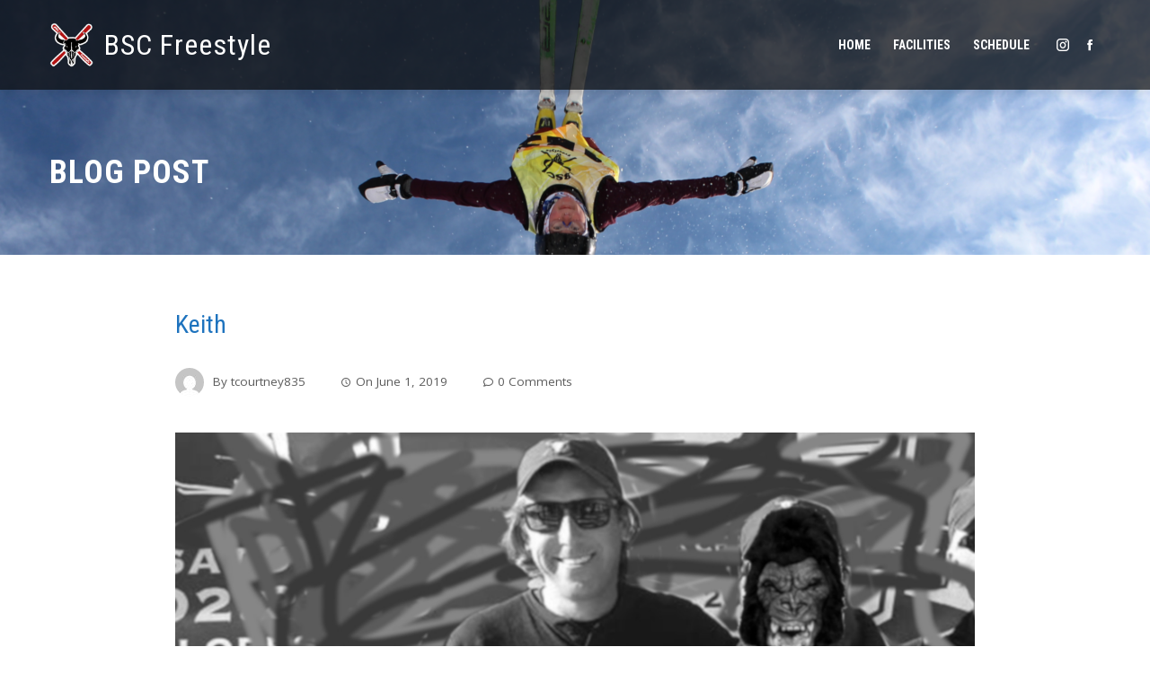

--- FILE ---
content_type: text/html; charset=UTF-8
request_url: https://buffalofreestyle.com/2019/06/01/keith/
body_size: 16154
content:
<!DOCTYPE html>
<html dir="ltr" lang="en" prefix="og: https://ogp.me/ns#">
    <head>
        <meta charset="UTF-8">
        <meta name="viewport" content="width=device-width, initial-scale=1">
        <link rel="profile" href="http://gmpg.org/xfn/11">
        <link rel="pingback" href="https://buffalofreestyle.com/xmlrpc.php">

        <title>Keith | BSC Freestyle</title>

		<!-- All in One SEO 4.9.1.1 - aioseo.com -->
	<meta name="robots" content="max-image-preview:large" />
	<meta name="author" content="tcourtney835"/>
	<link rel="canonical" href="https://buffalofreestyle.com/2019/06/01/keith/" />
	<meta name="generator" content="All in One SEO (AIOSEO) 4.9.1.1" />
		<meta property="og:locale" content="en_US" />
		<meta property="og:site_name" content="BSC Freestyle | Buffalo Ski Club Freestyle Team" />
		<meta property="og:type" content="article" />
		<meta property="og:title" content="Keith | BSC Freestyle" />
		<meta property="og:url" content="https://buffalofreestyle.com/2019/06/01/keith/" />
		<meta property="og:image" content="https://buffalofreestyle.com/wp-content/uploads/2019/08/logo_150x150.png" />
		<meta property="og:image:secure_url" content="https://buffalofreestyle.com/wp-content/uploads/2019/08/logo_150x150.png" />
		<meta property="article:published_time" content="2019-06-01T00:12:46+00:00" />
		<meta property="article:modified_time" content="2019-06-01T00:12:46+00:00" />
		<meta name="twitter:card" content="summary" />
		<meta name="twitter:title" content="Keith | BSC Freestyle" />
		<meta name="twitter:image" content="https://buffalofreestyle.com/wp-content/uploads/2019/08/logo_150x150.png" />
		<!-- All in One SEO -->

<link rel='dns-prefetch' href='//fonts.googleapis.com' />
<link rel="alternate" type="application/rss+xml" title="BSC Freestyle &raquo; Feed" href="https://buffalofreestyle.com/feed/" />
<link rel="alternate" type="application/rss+xml" title="BSC Freestyle &raquo; Comments Feed" href="https://buffalofreestyle.com/comments/feed/" />
<link rel="alternate" type="text/calendar" title="BSC Freestyle &raquo; iCal Feed" href="https://buffalofreestyle.com/events/?ical=1" />
<link rel="alternate" type="application/rss+xml" title="BSC Freestyle &raquo; Keith Comments Feed" href="https://buffalofreestyle.com/2019/06/01/keith/feed/" />
<script type="text/javascript">
window._wpemojiSettings = {"baseUrl":"https:\/\/s.w.org\/images\/core\/emoji\/14.0.0\/72x72\/","ext":".png","svgUrl":"https:\/\/s.w.org\/images\/core\/emoji\/14.0.0\/svg\/","svgExt":".svg","source":{"concatemoji":"https:\/\/buffalofreestyle.com\/wp-includes\/js\/wp-emoji-release.min.js?ver=6.3.7"}};
/*! This file is auto-generated */
!function(i,n){var o,s,e;function c(e){try{var t={supportTests:e,timestamp:(new Date).valueOf()};sessionStorage.setItem(o,JSON.stringify(t))}catch(e){}}function p(e,t,n){e.clearRect(0,0,e.canvas.width,e.canvas.height),e.fillText(t,0,0);var t=new Uint32Array(e.getImageData(0,0,e.canvas.width,e.canvas.height).data),r=(e.clearRect(0,0,e.canvas.width,e.canvas.height),e.fillText(n,0,0),new Uint32Array(e.getImageData(0,0,e.canvas.width,e.canvas.height).data));return t.every(function(e,t){return e===r[t]})}function u(e,t,n){switch(t){case"flag":return n(e,"\ud83c\udff3\ufe0f\u200d\u26a7\ufe0f","\ud83c\udff3\ufe0f\u200b\u26a7\ufe0f")?!1:!n(e,"\ud83c\uddfa\ud83c\uddf3","\ud83c\uddfa\u200b\ud83c\uddf3")&&!n(e,"\ud83c\udff4\udb40\udc67\udb40\udc62\udb40\udc65\udb40\udc6e\udb40\udc67\udb40\udc7f","\ud83c\udff4\u200b\udb40\udc67\u200b\udb40\udc62\u200b\udb40\udc65\u200b\udb40\udc6e\u200b\udb40\udc67\u200b\udb40\udc7f");case"emoji":return!n(e,"\ud83e\udef1\ud83c\udffb\u200d\ud83e\udef2\ud83c\udfff","\ud83e\udef1\ud83c\udffb\u200b\ud83e\udef2\ud83c\udfff")}return!1}function f(e,t,n){var r="undefined"!=typeof WorkerGlobalScope&&self instanceof WorkerGlobalScope?new OffscreenCanvas(300,150):i.createElement("canvas"),a=r.getContext("2d",{willReadFrequently:!0}),o=(a.textBaseline="top",a.font="600 32px Arial",{});return e.forEach(function(e){o[e]=t(a,e,n)}),o}function t(e){var t=i.createElement("script");t.src=e,t.defer=!0,i.head.appendChild(t)}"undefined"!=typeof Promise&&(o="wpEmojiSettingsSupports",s=["flag","emoji"],n.supports={everything:!0,everythingExceptFlag:!0},e=new Promise(function(e){i.addEventListener("DOMContentLoaded",e,{once:!0})}),new Promise(function(t){var n=function(){try{var e=JSON.parse(sessionStorage.getItem(o));if("object"==typeof e&&"number"==typeof e.timestamp&&(new Date).valueOf()<e.timestamp+604800&&"object"==typeof e.supportTests)return e.supportTests}catch(e){}return null}();if(!n){if("undefined"!=typeof Worker&&"undefined"!=typeof OffscreenCanvas&&"undefined"!=typeof URL&&URL.createObjectURL&&"undefined"!=typeof Blob)try{var e="postMessage("+f.toString()+"("+[JSON.stringify(s),u.toString(),p.toString()].join(",")+"));",r=new Blob([e],{type:"text/javascript"}),a=new Worker(URL.createObjectURL(r),{name:"wpTestEmojiSupports"});return void(a.onmessage=function(e){c(n=e.data),a.terminate(),t(n)})}catch(e){}c(n=f(s,u,p))}t(n)}).then(function(e){for(var t in e)n.supports[t]=e[t],n.supports.everything=n.supports.everything&&n.supports[t],"flag"!==t&&(n.supports.everythingExceptFlag=n.supports.everythingExceptFlag&&n.supports[t]);n.supports.everythingExceptFlag=n.supports.everythingExceptFlag&&!n.supports.flag,n.DOMReady=!1,n.readyCallback=function(){n.DOMReady=!0}}).then(function(){return e}).then(function(){var e;n.supports.everything||(n.readyCallback(),(e=n.source||{}).concatemoji?t(e.concatemoji):e.wpemoji&&e.twemoji&&(t(e.twemoji),t(e.wpemoji)))}))}((window,document),window._wpemojiSettings);
</script>
<style type="text/css">
img.wp-smiley,
img.emoji {
	display: inline !important;
	border: none !important;
	box-shadow: none !important;
	height: 1em !important;
	width: 1em !important;
	margin: 0 0.07em !important;
	vertical-align: -0.1em !important;
	background: none !important;
	padding: 0 !important;
}
</style>
	<link rel='stylesheet' id='jquery.prettyphoto-css' href='https://buffalofreestyle.com/wp-content/plugins/wp-video-lightbox/css/prettyPhoto.css?ver=6.3.7' type='text/css' media='all' />
<link rel='stylesheet' id='video-lightbox-css' href='https://buffalofreestyle.com/wp-content/plugins/wp-video-lightbox/wp-video-lightbox.css?ver=6.3.7' type='text/css' media='all' />
<link rel='stylesheet' id='dashicons-css' href='https://buffalofreestyle.com/wp-includes/css/dashicons.min.css?ver=6.3.7' type='text/css' media='all' />
<link rel='stylesheet' id='menu-icons-extra-css' href='https://buffalofreestyle.com/wp-content/themes/square-plus/inc/assets/menu-icons/css/extra.min.css?ver=0.10.2' type='text/css' media='all' />
<link rel='stylesheet' id='wp-block-library-css' href='https://buffalofreestyle.com/wp-includes/css/dist/block-library/style.min.css?ver=6.3.7' type='text/css' media='all' />
<style id='wp-block-library-theme-inline-css' type='text/css'>
.wp-block-audio figcaption{color:#555;font-size:13px;text-align:center}.is-dark-theme .wp-block-audio figcaption{color:hsla(0,0%,100%,.65)}.wp-block-audio{margin:0 0 1em}.wp-block-code{border:1px solid #ccc;border-radius:4px;font-family:Menlo,Consolas,monaco,monospace;padding:.8em 1em}.wp-block-embed figcaption{color:#555;font-size:13px;text-align:center}.is-dark-theme .wp-block-embed figcaption{color:hsla(0,0%,100%,.65)}.wp-block-embed{margin:0 0 1em}.blocks-gallery-caption{color:#555;font-size:13px;text-align:center}.is-dark-theme .blocks-gallery-caption{color:hsla(0,0%,100%,.65)}.wp-block-image figcaption{color:#555;font-size:13px;text-align:center}.is-dark-theme .wp-block-image figcaption{color:hsla(0,0%,100%,.65)}.wp-block-image{margin:0 0 1em}.wp-block-pullquote{border-bottom:4px solid;border-top:4px solid;color:currentColor;margin-bottom:1.75em}.wp-block-pullquote cite,.wp-block-pullquote footer,.wp-block-pullquote__citation{color:currentColor;font-size:.8125em;font-style:normal;text-transform:uppercase}.wp-block-quote{border-left:.25em solid;margin:0 0 1.75em;padding-left:1em}.wp-block-quote cite,.wp-block-quote footer{color:currentColor;font-size:.8125em;font-style:normal;position:relative}.wp-block-quote.has-text-align-right{border-left:none;border-right:.25em solid;padding-left:0;padding-right:1em}.wp-block-quote.has-text-align-center{border:none;padding-left:0}.wp-block-quote.is-large,.wp-block-quote.is-style-large,.wp-block-quote.is-style-plain{border:none}.wp-block-search .wp-block-search__label{font-weight:700}.wp-block-search__button{border:1px solid #ccc;padding:.375em .625em}:where(.wp-block-group.has-background){padding:1.25em 2.375em}.wp-block-separator.has-css-opacity{opacity:.4}.wp-block-separator{border:none;border-bottom:2px solid;margin-left:auto;margin-right:auto}.wp-block-separator.has-alpha-channel-opacity{opacity:1}.wp-block-separator:not(.is-style-wide):not(.is-style-dots){width:100px}.wp-block-separator.has-background:not(.is-style-dots){border-bottom:none;height:1px}.wp-block-separator.has-background:not(.is-style-wide):not(.is-style-dots){height:2px}.wp-block-table{margin:0 0 1em}.wp-block-table td,.wp-block-table th{word-break:normal}.wp-block-table figcaption{color:#555;font-size:13px;text-align:center}.is-dark-theme .wp-block-table figcaption{color:hsla(0,0%,100%,.65)}.wp-block-video figcaption{color:#555;font-size:13px;text-align:center}.is-dark-theme .wp-block-video figcaption{color:hsla(0,0%,100%,.65)}.wp-block-video{margin:0 0 1em}.wp-block-template-part.has-background{margin-bottom:0;margin-top:0;padding:1.25em 2.375em}
</style>
<link rel='stylesheet' id='aioseo/css/src/vue/standalone/blocks/table-of-contents/global.scss-css' href='https://buffalofreestyle.com/wp-content/plugins/all-in-one-seo-pack/dist/Lite/assets/css/table-of-contents/global.e90f6d47.css?ver=4.9.1.1' type='text/css' media='all' />
<style id='classic-theme-styles-inline-css' type='text/css'>
/*! This file is auto-generated */
.wp-block-button__link{color:#fff;background-color:#32373c;border-radius:9999px;box-shadow:none;text-decoration:none;padding:calc(.667em + 2px) calc(1.333em + 2px);font-size:1.125em}.wp-block-file__button{background:#32373c;color:#fff;text-decoration:none}
</style>
<style id='global-styles-inline-css' type='text/css'>
body{--wp--preset--color--black: #000000;--wp--preset--color--cyan-bluish-gray: #abb8c3;--wp--preset--color--white: #ffffff;--wp--preset--color--pale-pink: #f78da7;--wp--preset--color--vivid-red: #cf2e2e;--wp--preset--color--luminous-vivid-orange: #ff6900;--wp--preset--color--luminous-vivid-amber: #fcb900;--wp--preset--color--light-green-cyan: #7bdcb5;--wp--preset--color--vivid-green-cyan: #00d084;--wp--preset--color--pale-cyan-blue: #8ed1fc;--wp--preset--color--vivid-cyan-blue: #0693e3;--wp--preset--color--vivid-purple: #9b51e0;--wp--preset--gradient--vivid-cyan-blue-to-vivid-purple: linear-gradient(135deg,rgba(6,147,227,1) 0%,rgb(155,81,224) 100%);--wp--preset--gradient--light-green-cyan-to-vivid-green-cyan: linear-gradient(135deg,rgb(122,220,180) 0%,rgb(0,208,130) 100%);--wp--preset--gradient--luminous-vivid-amber-to-luminous-vivid-orange: linear-gradient(135deg,rgba(252,185,0,1) 0%,rgba(255,105,0,1) 100%);--wp--preset--gradient--luminous-vivid-orange-to-vivid-red: linear-gradient(135deg,rgba(255,105,0,1) 0%,rgb(207,46,46) 100%);--wp--preset--gradient--very-light-gray-to-cyan-bluish-gray: linear-gradient(135deg,rgb(238,238,238) 0%,rgb(169,184,195) 100%);--wp--preset--gradient--cool-to-warm-spectrum: linear-gradient(135deg,rgb(74,234,220) 0%,rgb(151,120,209) 20%,rgb(207,42,186) 40%,rgb(238,44,130) 60%,rgb(251,105,98) 80%,rgb(254,248,76) 100%);--wp--preset--gradient--blush-light-purple: linear-gradient(135deg,rgb(255,206,236) 0%,rgb(152,150,240) 100%);--wp--preset--gradient--blush-bordeaux: linear-gradient(135deg,rgb(254,205,165) 0%,rgb(254,45,45) 50%,rgb(107,0,62) 100%);--wp--preset--gradient--luminous-dusk: linear-gradient(135deg,rgb(255,203,112) 0%,rgb(199,81,192) 50%,rgb(65,88,208) 100%);--wp--preset--gradient--pale-ocean: linear-gradient(135deg,rgb(255,245,203) 0%,rgb(182,227,212) 50%,rgb(51,167,181) 100%);--wp--preset--gradient--electric-grass: linear-gradient(135deg,rgb(202,248,128) 0%,rgb(113,206,126) 100%);--wp--preset--gradient--midnight: linear-gradient(135deg,rgb(2,3,129) 0%,rgb(40,116,252) 100%);--wp--preset--font-size--small: 13px;--wp--preset--font-size--medium: 20px;--wp--preset--font-size--large: 36px;--wp--preset--font-size--x-large: 42px;--wp--preset--spacing--20: 0.44rem;--wp--preset--spacing--30: 0.67rem;--wp--preset--spacing--40: 1rem;--wp--preset--spacing--50: 1.5rem;--wp--preset--spacing--60: 2.25rem;--wp--preset--spacing--70: 3.38rem;--wp--preset--spacing--80: 5.06rem;--wp--preset--shadow--natural: 6px 6px 9px rgba(0, 0, 0, 0.2);--wp--preset--shadow--deep: 12px 12px 50px rgba(0, 0, 0, 0.4);--wp--preset--shadow--sharp: 6px 6px 0px rgba(0, 0, 0, 0.2);--wp--preset--shadow--outlined: 6px 6px 0px -3px rgba(255, 255, 255, 1), 6px 6px rgba(0, 0, 0, 1);--wp--preset--shadow--crisp: 6px 6px 0px rgba(0, 0, 0, 1);}:where(.is-layout-flex){gap: 0.5em;}:where(.is-layout-grid){gap: 0.5em;}body .is-layout-flow > .alignleft{float: left;margin-inline-start: 0;margin-inline-end: 2em;}body .is-layout-flow > .alignright{float: right;margin-inline-start: 2em;margin-inline-end: 0;}body .is-layout-flow > .aligncenter{margin-left: auto !important;margin-right: auto !important;}body .is-layout-constrained > .alignleft{float: left;margin-inline-start: 0;margin-inline-end: 2em;}body .is-layout-constrained > .alignright{float: right;margin-inline-start: 2em;margin-inline-end: 0;}body .is-layout-constrained > .aligncenter{margin-left: auto !important;margin-right: auto !important;}body .is-layout-constrained > :where(:not(.alignleft):not(.alignright):not(.alignfull)){max-width: var(--wp--style--global--content-size);margin-left: auto !important;margin-right: auto !important;}body .is-layout-constrained > .alignwide{max-width: var(--wp--style--global--wide-size);}body .is-layout-flex{display: flex;}body .is-layout-flex{flex-wrap: wrap;align-items: center;}body .is-layout-flex > *{margin: 0;}body .is-layout-grid{display: grid;}body .is-layout-grid > *{margin: 0;}:where(.wp-block-columns.is-layout-flex){gap: 2em;}:where(.wp-block-columns.is-layout-grid){gap: 2em;}:where(.wp-block-post-template.is-layout-flex){gap: 1.25em;}:where(.wp-block-post-template.is-layout-grid){gap: 1.25em;}.has-black-color{color: var(--wp--preset--color--black) !important;}.has-cyan-bluish-gray-color{color: var(--wp--preset--color--cyan-bluish-gray) !important;}.has-white-color{color: var(--wp--preset--color--white) !important;}.has-pale-pink-color{color: var(--wp--preset--color--pale-pink) !important;}.has-vivid-red-color{color: var(--wp--preset--color--vivid-red) !important;}.has-luminous-vivid-orange-color{color: var(--wp--preset--color--luminous-vivid-orange) !important;}.has-luminous-vivid-amber-color{color: var(--wp--preset--color--luminous-vivid-amber) !important;}.has-light-green-cyan-color{color: var(--wp--preset--color--light-green-cyan) !important;}.has-vivid-green-cyan-color{color: var(--wp--preset--color--vivid-green-cyan) !important;}.has-pale-cyan-blue-color{color: var(--wp--preset--color--pale-cyan-blue) !important;}.has-vivid-cyan-blue-color{color: var(--wp--preset--color--vivid-cyan-blue) !important;}.has-vivid-purple-color{color: var(--wp--preset--color--vivid-purple) !important;}.has-black-background-color{background-color: var(--wp--preset--color--black) !important;}.has-cyan-bluish-gray-background-color{background-color: var(--wp--preset--color--cyan-bluish-gray) !important;}.has-white-background-color{background-color: var(--wp--preset--color--white) !important;}.has-pale-pink-background-color{background-color: var(--wp--preset--color--pale-pink) !important;}.has-vivid-red-background-color{background-color: var(--wp--preset--color--vivid-red) !important;}.has-luminous-vivid-orange-background-color{background-color: var(--wp--preset--color--luminous-vivid-orange) !important;}.has-luminous-vivid-amber-background-color{background-color: var(--wp--preset--color--luminous-vivid-amber) !important;}.has-light-green-cyan-background-color{background-color: var(--wp--preset--color--light-green-cyan) !important;}.has-vivid-green-cyan-background-color{background-color: var(--wp--preset--color--vivid-green-cyan) !important;}.has-pale-cyan-blue-background-color{background-color: var(--wp--preset--color--pale-cyan-blue) !important;}.has-vivid-cyan-blue-background-color{background-color: var(--wp--preset--color--vivid-cyan-blue) !important;}.has-vivid-purple-background-color{background-color: var(--wp--preset--color--vivid-purple) !important;}.has-black-border-color{border-color: var(--wp--preset--color--black) !important;}.has-cyan-bluish-gray-border-color{border-color: var(--wp--preset--color--cyan-bluish-gray) !important;}.has-white-border-color{border-color: var(--wp--preset--color--white) !important;}.has-pale-pink-border-color{border-color: var(--wp--preset--color--pale-pink) !important;}.has-vivid-red-border-color{border-color: var(--wp--preset--color--vivid-red) !important;}.has-luminous-vivid-orange-border-color{border-color: var(--wp--preset--color--luminous-vivid-orange) !important;}.has-luminous-vivid-amber-border-color{border-color: var(--wp--preset--color--luminous-vivid-amber) !important;}.has-light-green-cyan-border-color{border-color: var(--wp--preset--color--light-green-cyan) !important;}.has-vivid-green-cyan-border-color{border-color: var(--wp--preset--color--vivid-green-cyan) !important;}.has-pale-cyan-blue-border-color{border-color: var(--wp--preset--color--pale-cyan-blue) !important;}.has-vivid-cyan-blue-border-color{border-color: var(--wp--preset--color--vivid-cyan-blue) !important;}.has-vivid-purple-border-color{border-color: var(--wp--preset--color--vivid-purple) !important;}.has-vivid-cyan-blue-to-vivid-purple-gradient-background{background: var(--wp--preset--gradient--vivid-cyan-blue-to-vivid-purple) !important;}.has-light-green-cyan-to-vivid-green-cyan-gradient-background{background: var(--wp--preset--gradient--light-green-cyan-to-vivid-green-cyan) !important;}.has-luminous-vivid-amber-to-luminous-vivid-orange-gradient-background{background: var(--wp--preset--gradient--luminous-vivid-amber-to-luminous-vivid-orange) !important;}.has-luminous-vivid-orange-to-vivid-red-gradient-background{background: var(--wp--preset--gradient--luminous-vivid-orange-to-vivid-red) !important;}.has-very-light-gray-to-cyan-bluish-gray-gradient-background{background: var(--wp--preset--gradient--very-light-gray-to-cyan-bluish-gray) !important;}.has-cool-to-warm-spectrum-gradient-background{background: var(--wp--preset--gradient--cool-to-warm-spectrum) !important;}.has-blush-light-purple-gradient-background{background: var(--wp--preset--gradient--blush-light-purple) !important;}.has-blush-bordeaux-gradient-background{background: var(--wp--preset--gradient--blush-bordeaux) !important;}.has-luminous-dusk-gradient-background{background: var(--wp--preset--gradient--luminous-dusk) !important;}.has-pale-ocean-gradient-background{background: var(--wp--preset--gradient--pale-ocean) !important;}.has-electric-grass-gradient-background{background: var(--wp--preset--gradient--electric-grass) !important;}.has-midnight-gradient-background{background: var(--wp--preset--gradient--midnight) !important;}.has-small-font-size{font-size: var(--wp--preset--font-size--small) !important;}.has-medium-font-size{font-size: var(--wp--preset--font-size--medium) !important;}.has-large-font-size{font-size: var(--wp--preset--font-size--large) !important;}.has-x-large-font-size{font-size: var(--wp--preset--font-size--x-large) !important;}
.wp-block-navigation a:where(:not(.wp-element-button)){color: inherit;}
:where(.wp-block-post-template.is-layout-flex){gap: 1.25em;}:where(.wp-block-post-template.is-layout-grid){gap: 1.25em;}
:where(.wp-block-columns.is-layout-flex){gap: 2em;}:where(.wp-block-columns.is-layout-grid){gap: 2em;}
.wp-block-pullquote{font-size: 1.5em;line-height: 1.6;}
</style>
<link rel='stylesheet' id='contact-form-7-css' href='https://buffalofreestyle.com/wp-content/plugins/contact-form-7/includes/css/styles.css?ver=5.7.3' type='text/css' media='all' />
<link rel='stylesheet' id='square-plus-fonts-css' href='//fonts.googleapis.com/css?family=Open+Sans%3A300%2C300i%2C400%2C400i%2C600%2C600i%2C700%2C700i%2C800%2C800i%7CRoboto+Condensed%3A300%2C300i%2C400%2C400i%2C700%2C700i&#038;subset=latin%2Clatin-ext' type='text/css' media='all' />
<link rel='stylesheet' id='font-awesome-4.7.0-css' href='https://buffalofreestyle.com/wp-content/themes/square-plus/css/font-awesome-4.7.0.css?ver=1.2.0' type='text/css' media='all' />
<link rel='stylesheet' id='font-awesome-5.2.0-css' href='https://buffalofreestyle.com/wp-content/themes/square-plus/css/all.css?ver=1.2.0' type='text/css' media='all' />
<link rel='stylesheet' id='essential-icon-css' href='https://buffalofreestyle.com/wp-content/themes/square-plus/css/essential-icon.css?ver=1.2.0' type='text/css' media='all' />
<link rel='stylesheet' id='eleganticons-css' href='https://buffalofreestyle.com/wp-content/themes/square-plus/css/eleganticons.css?ver=1.2.0' type='text/css' media='all' />
<link rel='stylesheet' id='materialdesignicons-css' href='https://buffalofreestyle.com/wp-content/themes/square-plus/css/materialdesignicons.css?ver=1.2.0' type='text/css' media='all' />
<link rel='stylesheet' id='square-plus-loaders-css' href='https://buffalofreestyle.com/wp-content/themes/square-plus/css/loaders.css?ver=1.2.0' type='text/css' media='all' />
<link rel='stylesheet' id='animate-css' href='https://buffalofreestyle.com/wp-content/themes/square-plus/css/animate.css?ver=1.2.0' type='text/css' media='all' />
<link rel='stylesheet' id='icofont-css' href='https://buffalofreestyle.com/wp-content/themes/square-plus/css/icofont.css?ver=1.2.0' type='text/css' media='all' />
<link rel='stylesheet' id='owl-carousel-css' href='https://buffalofreestyle.com/wp-content/themes/square-plus/css/owl.carousel.css?ver=1.2.0' type='text/css' media='all' />
<link rel='stylesheet' id='lightgallery-css' href='https://buffalofreestyle.com/wp-content/themes/square-plus/css/lightgallery.css?ver=1.2.0' type='text/css' media='all' />
<link rel='stylesheet' id='slick-css' href='https://buffalofreestyle.com/wp-content/themes/square-plus/css/slick.css?ver=1.2.0' type='text/css' media='all' />
<link rel='stylesheet' id='YTPlayer-css' href='https://buffalofreestyle.com/wp-content/themes/square-plus/css/jquery.mb.YTPlayer.min.css?ver=1.2.0' type='text/css' media='all' />
<link rel='stylesheet' id='flipster-css' href='https://buffalofreestyle.com/wp-content/themes/square-plus/css/jquery.flipster.css?ver=1.2.0' type='text/css' media='all' />
<link rel='stylesheet' id='jquery-mcustomscrollbar-css' href='https://buffalofreestyle.com/wp-content/themes/square-plus/css/jquery.mCustomScrollbar.css?ver=1.2.0' type='text/css' media='all' />
<link rel='stylesheet' id='justifiedGallery-css' href='https://buffalofreestyle.com/wp-content/themes/square-plus/css/justifiedGallery.min.css?ver=1.2.0' type='text/css' media='all' />
<link rel='stylesheet' id='square-plus-style-css' href='https://buffalofreestyle.com/wp-content/themes/square-plus/style.css?ver=1.2.0' type='text/css' media='all' />
<style id='square-plus-style-inline-css' type='text/css'>
.ht-container{max-width:1170px}.ht-slide .ht-container{width:1170px}body.ht-boxed #ht-page{max-width:1250px}#primary{width:67%}#secondary{width:30%}.ht-site-title-tagline a,.ht-site-title a,.ht-site-title-tagline a:hover,.ht-site-title a:hover,.ht-site-description{color:#ffffff}#ht-preloader-wrap,#preloader-15.loading .finger-item i,#preloader-15.loading .finger-item span:before,#preloader-15.loading .finger-item span:after,#preloader-15.loading .last-finger-item i:after{background:#FFFFFF}#preloader-2 .object,#preloader-3 .object,#preloader-4 .object,#preloader-5 .object,#preloader-6 .object,#preloader-7 .object,#preloader-10 .object,#preloader-11 .object,#preloader-12 .object,#preloader-13 .object,#preloader-14 .object,#preloader-15.loading .finger-item,#preloader-15.loading .last-finger-item,#preloader-15.loading .last-finger-item i,.pacman>div:nth-child(3),.pacman>div:nth-child(4),.pacman>div:nth-child(5),.pacman>div:nth-child(6){background:#000000}#preloader-8 .object,#preloader-9 .object,.pacman>div:first-of-type,.pacman>div:nth-child(2){border-color:#000000}#preloader-1 .object{border-left-color:#000000;border-right-color:#000000}html,body,button,input,select,textarea,.megamenu-category .mega-post-title{font-family:'Open Sans',sans-serif;font-weight:400;font-style:normal;text-transform:none;text-decoration:none;font-size:15px;line-height:1.8;;color:#333333}.ht-menu > ul > li > a,a.ht-header-bttn{font-family:'Roboto Condensed',sans-serif;font-weight:700;font-style:normal;text-transform:uppercase;text-decoration:none;font-size:14px;line-height:3}.ht-section-title{font-family:'Roboto Condensed',sans-serif;font-weight:700;font-style:normal;text-transform:uppercase;text-decoration:none;font-size:36px;line-height:1.5}.ht-main-title{font-family:'Roboto Condensed',sans-serif;font-weight:700;font-style:normal;text-transform:uppercase;text-decoration:none;font-size:36px;line-height:1.5}h1,.ht-site-title,.entry-header div.entry-title,h2,h3,h4,h5,h6{font-family:'Roboto Condensed',sans-serif;font-weight:400;font-style:normal;text-transform:none;text-decoration:none;line-height:1.3}h2{font-size:37px}h3{font-size:32px}h4{font-size:27px}h5{font-size:22px}h6{font-size:17px}.ht-main-navigation{font-size:14px;font-family:Roboto Condensed}.ht-main-content h1,.ht-main-content h2,.ht-main-content h3,.ht-main-content h4,.ht-main-content h5,.ht-main-content h6{color:#1e73be}.ht-main-content{color:#333333}a{color:#1e73be}a:hover{color:#dd3333}.ht-sidebar-style1 .widget-area li{border-color:rgba(51,51,51,0.05)}.ht-sidebar-style2 .widget-area .widget,.ht-sidebar-style2 .widget-area .widget-title,.ht-sidebar-style2 #reply-title,.ht-sidebar-style2 .comments-title,.ht-sidebar-style2 .square-plus-related-post .related-post-title,.ht-sidebar-style3 .widget-area .widget{border-color:rgba(51,51,51,0.1)}.ht-sidebar-style3 .widget-area .widget{background:rgba(51,51,51,0.05)}.widget-area .widget-title,#reply-title,#comments .comments-title,.square-plus-related-post .related-post-title{color:#000000}.ht-sidebar-style1 .widget-area .widget-title:after,.ht-sidebar-style1 #reply-title:after,.ht-sidebar-style1 .comments-title:after,.ht-sidebar-style1 .square-plus-related-post .related-post-title:after,.ht-sidebar-style3 .widget-area .widget-title:after,.ht-sidebar-style3 #reply-title:after,.ht-sidebar-style3 .comments-title:after,.ht-sidebar-style3 .square-plus-related-post .related-post-title:after{background-color:#000000}.ht-main-banner:before{background-color:rgba(0,0,0,0)}.ht-slide:before{background-color:rgba(0,0,0,0)}.ht-caption-bg .ht-slide-caption,.ht-main-banner.ht-caption-bg .ht-banner-caption-bg{background-color:rgba(255,255,255,0.79)}.ht-slide-cap-title,.ht-slide-cap-desc,.ht-banner-title,.ht-banner-subtitle{color:#0a0a0a}.ht-slide-button a,.ht-banner-button a{background-color:#ff0000;color:#f9f9f9}.ht-slide-button a:hover,.ht-banner-button a:hover{background-color:#333333;color:#ffffff}#ht-home-slider-section .owl-nav [class*='owl-']{background-color:#222222;color:rgba(255,255,255,1)}#ht-home-slider-section .owl-dots .owl-dot{background-color:#222222}#ht-home-slider-section .owl-nav [class*='owl-']:hover{background-color:rgba(255,255,255,1);color:#222222}#ht-home-slider-section .owl-dots .owl-dot:hover{background-color:rgba(255,255,255,1)}.ht-slide-caption,.ht-banner-caption{width:100%}.ht-main-banner{background-image:url(https://buffalofreestyle.com/wp-content/uploads/2019/10/zoe-header.jpg);background-repeat:no-repeat;background-size:cover;background-position:center center;background-attachment:fixed}.ht-customa-section{background-color:#FFFFFF;background-image:url(http://buffalofreestyle.com/wp-content/uploads/2019/10/zoe-header.jpg);background-size:cover;background-position:right center;background-attachment:fixed;background-repeat:no-repeat}.ht-customa-section .ht-section-wrap{background-color:rgba(255,255,255,0);padding-top:200px;padding-bottom:300px;color:#333333}.ht-customa-section .ht-section-seperator.top-section-seperator{height:60px}.ht-customa-section .ht-section-seperator.bottom-section-seperator{height:40px}.ht-customa-section .ht-section-title-single-row .ht-section-title-wrap{border-color:#333333}.ht-customa-section .bottom-section-seperator svg{fill:#e5e5e5}.ht-customa-section .ht-section-super-title{color:#333333}.ht-customa-section .ht-section-title{color:#333333}.ht-customa-section .ht-section-title-top-cs .ht-section-title:after,.ht-customa-section .ht-section-title-top-ls .ht-section-title:after,.ht-customa-section .ht-section-title-big .ht-section-title:after{background:#333333}.ht-customa-section .ht-section-title-big .ht-section-title:after{box-shadow:-35px -8px 0px 0px #333333}.ht-cta-section{background-color:#f4f4f4}.ht-cta-section .ht-section-wrap{padding-top:9px;padding-bottom:58px;color:#333333}.ht-cta-section .ht-section-seperator.top-section-seperator{height:60px}.ht-cta-section .ht-section-seperator.bottom-section-seperator{height:20px}.ht-cta-section .ht-section-title-single-row .ht-section-title-wrap{border-color:#333333}.ht-cta-section .ht-section-super-title{color:#333333}.ht-cta-section .ht-section-title{color:#333333}.ht-cta-section .ht-section-title-top-cs .ht-section-title:after,.ht-cta-section .ht-section-title-top-ls .ht-section-title:after,.ht-cta-section .ht-section-title-big .ht-section-title:after{background:#333333}.ht-cta-section .ht-section-title-big .ht-section-title:after{box-shadow:-35px -8px 0px 0px #333333}.ht-about-section{background-color:#f4f4f4}.ht-about-section .ht-section-wrap{padding-top:10px;padding-bottom:43px;color:#333333}.ht-about-section .ht-section-seperator.top-section-seperator{height:60px}.ht-about-section .ht-section-seperator.bottom-section-seperator{height:60px}.ht-about-section .ht-section-title-single-row .ht-section-title-wrap{border-color:#333333}.ht-about-section .ht-section-super-title{color:#333333}.ht-about-section .ht-section-title{color:#333333}.ht-about-section .ht-section-title-top-cs .ht-section-title:after,.ht-about-section .ht-section-title-top-ls .ht-section-title:after,.ht-about-section .ht-section-title-big .ht-section-title:after{background:#333333}.ht-about-section .ht-section-title-big .ht-section-title:after{box-shadow:-35px -8px 0px 0px #333333}.ht-highlight-section{background-color:#e5e5e5}.ht-highlight-section .ht-section-wrap{padding-top:0px;padding-bottom:50px;color:#333333}.ht-highlight-section .ht-section-seperator.top-section-seperator{height:40px}.ht-highlight-section .ht-section-seperator.bottom-section-seperator{height:60px}.ht-highlight-section .ht-section-title-single-row .ht-section-title-wrap{border-color:#333333}.ht-highlight-section .ht-section-super-title{color:#333333}.ht-highlight-section .ht-section-title{color:#333333}.ht-highlight-section .ht-section-title-top-cs .ht-section-title:after,.ht-highlight-section .ht-section-title-top-ls .ht-section-title:after,.ht-highlight-section .ht-section-title-big .ht-section-title:after{background:#333333}.ht-highlight-section .ht-section-title-big .ht-section-title:after{box-shadow:-35px -8px 0px 0px #333333}.ht-customb-section{background-color:#ffffff;background-image:url(http://buffalofreestyle.com/wp-content/uploads/2019/10/2018-team-pic.jpg);background-size:cover;background-position:center center;background-attachment:scroll;background-repeat:no-repeat}.ht-customb-section .ht-section-wrap{background-color:rgba(255,255,255,0.14);padding-top:20px;padding-bottom:300px;color:#333333}.ht-customb-section .ht-section-seperator.top-section-seperator{height:20px}.ht-customb-section .ht-section-seperator.bottom-section-seperator{height:60px}.ht-customb-section .ht-section-title-single-row .ht-section-title-wrap{border-color:#333333}.ht-customb-section .ht-section-super-title{color:#333333}.ht-customb-section .ht-section-title{color:#020202}.ht-customb-section .ht-section-title-top-cs .ht-section-title:after,.ht-customb-section .ht-section-title-top-ls .ht-section-title:after,.ht-customb-section .ht-section-title-big .ht-section-title:after{background:#020202}.ht-customb-section .ht-section-title-big .ht-section-title:after{box-shadow:-35px -8px 0px 0px #020202}.ht-team-section{background-color:#f4f4f4}.ht-team-section .ht-section-wrap{padding-top:40px;padding-bottom:40px;color:#333333}.ht-team-section .ht-section-seperator.top-section-seperator{height:100px}.ht-team-section .ht-section-seperator.bottom-section-seperator{height:60px}.ht-team-section .ht-section-title-single-row .ht-section-title-wrap{border-color:#333333}.ht-team-section .ht-section-super-title{color:#333333}.ht-team-section .ht-section-title{color:#333333}.ht-team-section .ht-section-title-top-cs .ht-section-title:after,.ht-team-section .ht-section-title-top-ls .ht-section-title:after,.ht-team-section .ht-section-title-big .ht-section-title:after{background:#333333}.ht-team-section .ht-section-title-big .ht-section-title:after{box-shadow:-35px -8px 0px 0px #333333}.ht-portfolioslider-section{background-color:#ffffff}.ht-portfolioslider-section .ht-section-wrap{padding-top:10px;padding-bottom:59px;color:#333333}.ht-portfolioslider-section .ht-section-seperator.top-section-seperator{height:60px}.ht-portfolioslider-section .ht-section-seperator.bottom-section-seperator{height:60px}.ht-portfolioslider-section .ht-section-title-single-row .ht-section-title-wrap{border-color:#333333}.ht-portfolioslider-section .ht-section-super-title{color:#333333}.ht-portfolioslider-section .ht-section-title{color:#333333}.ht-portfolioslider-section .ht-section-title-top-cs .ht-section-title:after,.ht-portfolioslider-section .ht-section-title-top-ls .ht-section-title:after,.ht-portfolioslider-section .ht-section-title-big .ht-section-title:after{background:#333333}.ht-portfolioslider-section .ht-section-title-big .ht-section-title:after{box-shadow:-35px -8px 0px 0px #333333}.ht-logo-section{background-color:#ffffff}.ht-logo-section .ht-section-wrap{padding-top:30px;padding-bottom:40px;color:#333333}.ht-logo-section .ht-section-seperator.top-section-seperator{height:20px}.ht-logo-section .ht-section-seperator.bottom-section-seperator{height:60px}.ht-logo-section .style1 .owl-dots .owl-dot{background-color:#333333}.ht-logo-section .ht-section-title-single-row .ht-section-title-wrap{border-color:#333333}.ht-logo-section .top-section-seperator svg{fill:#cccccc}.ht-logo-section .ht-section-super-title{color:#333333}.ht-logo-section .ht-section-title{color:#333333}.ht-logo-section .ht-section-title-top-cs .ht-section-title:after,.ht-logo-section .ht-section-title-top-ls .ht-section-title:after,.ht-logo-section .ht-section-title-big .ht-section-title:after{background:#333333}.ht-logo-section .ht-section-title-big .ht-section-title:after{box-shadow:-35px -8px 0px 0px #333333}.ht-contact-section{background-color:#4c4c4c;background-image:url(http://buffalofreestyle.com/wp-content/uploads/2019/10/butch-coaching.jpg);background-size:cover;background-position:right bottom;background-attachment:scroll;background-repeat:no-repeat}.ht-contact-section .ht-section-wrap{background-color:rgba(61,61,61,0.54);padding-top:20px;padding-bottom:20px;color:#ffffff}.ht-contact-section .ht-section-seperator.top-section-seperator{height:60px}.ht-contact-section .ht-section-seperator.bottom-section-seperator{height:60px}.ht-contact-section .ht-section-title-single-row .ht-section-title-wrap{border-color:#ffffff}.ht-contact-section .ht-section-super-title{color:#333333}.ht-contact-section .ht-section-title{color:#ffffff}.ht-contact-section .ht-section-title-top-cs .ht-section-title:after,.ht-contact-section .ht-section-title-top-ls .ht-section-title:after,.ht-contact-section .ht-section-title-big .ht-section-title:after{background:#ffffff}.ht-contact-section .ht-section-title-big .ht-section-title:after{box-shadow:-35px -8px 0px 0px #ffffff}.ht-featured-section{background-color:#3b68a3}.ht-featured-section .ht-section-wrap{padding-top:0px;padding-bottom:60px;color:#333333}.ht-featured-section .ht-section-seperator.top-section-seperator{height:60px}.ht-featured-section .ht-section-seperator.bottom-section-seperator{height:60px}.ht-featured-section .ht-section-title-single-row .ht-section-title-wrap{border-color:#333333}.ht-featured-section .ht-section-super-title{color:#333333}.ht-featured-section .ht-section-title{color:#333333}.ht-featured-section .ht-section-title-top-cs .ht-section-title:after,.ht-featured-section .ht-section-title-top-ls .ht-section-title:after,.ht-featured-section .ht-section-title-big .ht-section-title:after{background:#333333}.ht-featured-section .ht-section-title-big .ht-section-title:after{box-shadow:-35px -8px 0px 0px #333333}.ht-tab-section{background-color:#FFFFFF;background-image:url(http://buffalofreestyle.com/wp-content/uploads/2019/08/51611131_2304914836208064_9172059212165939200_o.jpg);background-size:cover;background-position:center center;background-attachment:fixed;background-repeat:no-repeat}.ht-tab-section .ht-section-wrap{background-color:rgba(10,10,10,0.63);padding-top:100px;padding-bottom:100px;color:#ffffff}.ht-tab-section .ht-section-seperator.top-section-seperator{height:40px}.ht-tab-section .ht-section-seperator.bottom-section-seperator{height:60px}.ht-tab-section .ht-section-title-single-row .ht-section-title-wrap{border-color:#ffffff}.ht-tab-section .top-section-seperator svg{fill:#e5e5e5}.ht-tab-section .ht-section-super-title{color:#ffffff}.ht-tab-section .ht-section-title{color:#ffffff}.ht-tab-section .ht-section-title-top-cs .ht-section-title:after,.ht-tab-section .ht-section-title-top-ls .ht-section-title:after,.ht-tab-section .ht-section-title-big .ht-section-title:after{background:#ffffff}.ht-tab-section .ht-section-title-big .ht-section-title:after{box-shadow:-35px -8px 0px 0px #ffffff}.ht-news-section{background-color:#FFFFFF;background-image:url(http://buffalofreestyle.com/wp-content/uploads/2019/08/51611131_2304914836208064_9172059212165939200_o.jpg);background-size:cover;background-position:center center;background-attachment:fixed;background-repeat:no-repeat}.ht-news-section .ht-section-wrap{background-color:rgba(255,255,255,0.38);padding-top:100px;padding-bottom:100px;color:#333333}.ht-news-section .ht-section-seperator.top-section-seperator{height:60px}.ht-news-section .ht-section-seperator.bottom-section-seperator{height:60px}.ht-news-section .ht-section-title-single-row .ht-section-title-wrap{border-color:#333333}.ht-news-section .top-section-seperator svg{fill:#e5e5e5}.ht-news-section .ht-section-super-title{color:#333333}.ht-news-section .ht-section-title{color:#333333}.ht-news-section .ht-section-title-top-cs .ht-section-title:after,.ht-news-section .ht-section-title-top-ls .ht-section-title:after,.ht-news-section .ht-section-title-big .ht-section-title:after{background:#333333}.ht-news-section .ht-section-title-big .ht-section-title:after{box-shadow:-35px -8px 0px 0px #333333}.ht-portfolio-section{background-color:#cccccc}.ht-portfolio-section .ht-section-wrap{padding-top:10px;padding-bottom:100px;color:#333333}.ht-portfolio-section .ht-section-seperator.top-section-seperator{height:60px}.ht-portfolio-section .ht-section-seperator.bottom-section-seperator{height:60px}.ht-portfolio-section .ht-section-title-single-row .ht-section-title-wrap{border-color:#333333}.ht-portfolio-section .ht-section-super-title{color:#000000}.ht-portfolio-section .ht-section-title{color:#000000}.ht-portfolio-section .ht-section-title-top-cs .ht-section-title:after,.ht-portfolio-section .ht-section-title-top-ls .ht-section-title:after,.ht-portfolio-section .ht-section-title-big .ht-section-title:after{background:#000000}.ht-portfolio-section .ht-section-title-big .ht-section-title:after{box-shadow:-35px -8px 0px 0px #000000}.ht-service-section{background-color:#FFFFFF}.ht-service-section .ht-section-wrap{padding-top:100px;padding-bottom:100px;color:#333333}.ht-service-section .ht-section-seperator.top-section-seperator{height:60px}.ht-service-section .ht-section-seperator.bottom-section-seperator{height:60px}.ht-service-section .ht-section-title-single-row .ht-section-title-wrap{border-color:#333333}.ht-service-section .ht-section-super-title{color:#333333}.ht-service-section .ht-section-title{color:#333333}.ht-service-section .ht-section-title-top-cs .ht-section-title:after,.ht-service-section .ht-section-title-top-ls .ht-section-title:after,.ht-service-section .ht-section-title-big .ht-section-title:after{background:#333333}.ht-service-section .ht-section-title-big .ht-section-title:after{box-shadow:-35px -8px 0px 0px #333333}.ht-counter-section{background-color:#FFFFFF}.ht-counter-section .ht-section-wrap{padding-top:100px;padding-bottom:100px;color:#333333}.ht-counter-section .ht-section-seperator.top-section-seperator{height:60px}.ht-counter-section .ht-section-seperator.bottom-section-seperator{height:60px}.ht-counter-section .ht-section-title-single-row .ht-section-title-wrap{border-color:#333333}.ht-counter-section .ht-section-super-title{color:#333333}.ht-counter-section .ht-section-title{color:#333333}.ht-counter-section .ht-section-title-top-cs .ht-section-title:after,.ht-counter-section .ht-section-title-top-ls .ht-section-title:after,.ht-counter-section .ht-section-title-big .ht-section-title:after{background:#333333}.ht-counter-section .ht-section-title-big .ht-section-title:after{box-shadow:-35px -8px 0px 0px #333333}.ht-testimonial-section{background-color:#FFFFFF}.ht-testimonial-section .ht-section-wrap{padding-top:100px;padding-bottom:100px;color:#333333}.ht-testimonial-section .ht-section-seperator.top-section-seperator{height:60px}.ht-testimonial-section .ht-section-seperator.bottom-section-seperator{height:60px}.ht-testimonial-section .style1 .owl-dots .owl-dot{background-color:#333333}.ht-testimonial-section .style2 .slick-dots li{border-color:#333333}.ht-testimonial-section .style2 .slick-dots li.slick-active button{background-color:#333333}.ht-testimonial-section .ht-section-title-single-row .ht-section-title-wrap{border-color:#333333}.ht-testimonial-section .ht-section-super-title{color:#333333}.ht-testimonial-section .ht-section-title{color:#333333}.ht-testimonial-section .ht-section-title-top-cs .ht-section-title:after,.ht-testimonial-section .ht-section-title-top-ls .ht-section-title:after,.ht-testimonial-section .ht-section-title-big .ht-section-title:after{background:#333333}.ht-testimonial-section .ht-section-title-big .ht-section-title:after{box-shadow:-35px -8px 0px 0px #333333}.ht-pricing-section{background-color:#FFFFFF}.ht-pricing-section .ht-section-wrap{padding-top:100px;padding-bottom:100px;color:#333333}.ht-pricing-section .ht-section-seperator.top-section-seperator{height:60px}.ht-pricing-section .ht-section-seperator.bottom-section-seperator{height:60px}.ht-pricing-section .ht-section-title-single-row .ht-section-title-wrap{border-color:#333333}.ht-pricing-section .ht-section-super-title{color:#333333}.ht-pricing-section .ht-section-title{color:#333333}.ht-pricing-section .ht-section-title-top-cs .ht-section-title:after,.ht-pricing-section .ht-section-title-top-ls .ht-section-title:after,.ht-pricing-section .ht-section-title-big .ht-section-title:after{background:#333333}.ht-pricing-section .ht-section-title-big .ht-section-title:after{box-shadow:-35px -8px 0px 0px #333333}.ht-blog-section{background-color:#FFFFFF}.ht-blog-section .ht-section-wrap{padding-top:100px;padding-bottom:100px;color:#333333}.ht-blog-section .ht-section-seperator.top-section-seperator{height:60px}.ht-blog-section .ht-section-seperator.bottom-section-seperator{height:60px}.ht-blog-section .ht-section-title-single-row .ht-section-title-wrap{border-color:#333333}.ht-blog-section .ht-section-super-title{color:#333333}.ht-blog-section .ht-section-title{color:#333333}.ht-blog-section .ht-section-title-top-cs .ht-section-title:after,.ht-blog-section .ht-section-title-top-ls .ht-section-title:after,.ht-blog-section .ht-section-title-big .ht-section-title:after{background:#333333}.ht-blog-section .ht-section-title-big .ht-section-title:after{box-shadow:-35px -8px 0px 0px #333333}.ht-featured-post{background:#F6F7F8}.ht-featured-section .ht-featured-icon i{color:#333333}.ht-featured-post h5{color:#333333}.ht-featured-section .ht-featured-excerpt{color:#333333}.ht-featured-section .ht-featured-link a{color:#333333}.ht-featured-container{transform:translateY(-0px);margin-bottom:-0px}.ht-about-sec{width:60%}.ht-about-sidebar{width:40%}.ht-sidebar-below-content .ht-about-sec{width:100%}.ht-tab-wrap .ht-tab{color:#ffffff}.ht-tab-wrap.style4 .ht-tab span,.ht-tab-wrap.style4 .ht-tab:after{border-color:#ffffff}.ht-tab-wrap .ht-tab.ht-active,.ht-tab-wrap.style2 .ht-tab.ht-active,.ht-tab-wrap.style5 .ht-tab.ht-active{color:#333333}.ht-tab-wrap.style4 .ht-tab.ht-active span{border-color:#333333}.ht-tab-wrap.style4 .ht-tab.ht-active span:before{background-color:#333333}.ht-tab-wrap.style3 .ht-tab.ht-active{border-color:#5bc2ce}.ht-tab-wrap.style1 .ht-tab.ht-active:after,.ht-tab-wrap.style2 .ht-tab.ht-active,.ht-tab-wrap.style5 .ht-tab.ht-active{background:#5bc2ce}body:not(.rtl) .ht-tab-wrap.style2 .ht-tab.ht-active:after{border-left-color:#5bc2ce}body.rtl .ht-tab-wrap.style2 .ht-tab.ht-active:after{border-right-color:#5bc2ce}.ht-tab-section .style1 .ht-tabs{border-color:rgba(91,194,206,0.4)}.ht-tab-wrap .ht-content h5{color:#333333}.ht-tab-wrap .ht-content{color:#333333}.ht-cta-buttons a.ht-cta-button1{background:#1e73be;color:#FFFFFF}.ht-cta-buttons a.ht-cta-button2{background:#333333;color:#FFFFFF}.ht-cta-buttons a.ht-cta-button1:hover{background:#333333;color:#FFFFFF}.ht-cta-buttons a.ht-cta-button2:hover{background:#1e73be;color:#FFFFFF}#cta-video .video-play-button:after,#cta-video .video-play-button:before{background-color:#e52d27}.ht-service-section .ht-service-icon i{color:#333333}.ht-service-section .ht-service-excerpt h5{color:#333333}.ht-service-section .ht-service-text-inner,.ht-service-post-wrap.owl-carousel .owl-nav button.owl-prev i,.ht-service-post-wrap.owl-carousel .owl-nav button.owl-next i{color:#333333}.ht-service-section .ht-service-more,.ht-service-section.style1 .ht-service-more{color:#333333}.ht-service-section.style2 .ht-section-title-tagline{border-color:#333333}.ht-team-member .ht-team-image{height:400px}.ht-team-member h5,.ht-team-designation{color:#ffffff}.ht-team-member.style1 .ht-team-member-excerpt h5:after{background:#ffffff}.ht-team-member.style3 .ht-team-content{border-color:#ffffff}.ht-team-member.style2 .ht-team-member-inner,.ht-team-member.style2 .ht-team-social-id{border-color:rgba(255,255,255,0.1)}.ht-team-member .team-short-content,.ht-team-member a.ht-team-detail{color:#c7e7fc}.ht-team-member .ht-team-social-id a,.ht-team-member.style4 .ht-team-social-id a,.ht-team-member.style3 .ht-team-social-id a{color:#c7e7fc;border-color:#c7e7fc}.ht-team-carousel.owl-carousel .owl-nav .owl-prev,.ht-team-carousel.owl-carousel .owl-nav .owl-next{background-color:rgba(34,34,34,1);color:rgba(255,255,255,1)}.ht-team-carousel.owl-carousel .owl-nav .owl-prev:hover,.ht-team-carousel.owl-carousel .owl-nav .owl-next:hover{background-color:rgba(34,34,34,1);color:rgba(255,255,255,1)}.ht-counter-section .ht-counter-title{color:#333333}.ht-counter-section .ht-counter-count{color:#333333}.ht-counter-section .ht-counter-icon{color:#333333}.ht-counter-section .style1 .ht-counter-icon:after,.ht-counter-section .style1 .ht-counter-icon:before{background:#333333}.ht-counter-section .style3 .ht-counter:after{border-color:#333333}.ht-counter-section .style4 .ht-counter-count:after{background:#333333}.ht-testimonial-wrap.style1 .ht-testimonial,.ht-testimonial-section .style3 .ht-testimonial-box,.ht-testimonial-section .style4 .ht-testimonial-box,.ht-testimonial-section .style4 .ht-testimonial-box img{background:#FFFFFF}.ht-testimonial-wrap h5{color:#333333}.ht-testimonial-wrap .designation{color:#333333}.ht-testimonial-wrap .ht-testimonial-excerpt{color:#333333}.ht-testimonial-section .style3 .ht-testimonial-excerpt:after{background:#333333}.ht-testimonial-section .style4 .owl-nav [class^='owl-']{color:#333333}.ht-testimonial-wrap.style1 .owl-dots .owl-dot,.ht-testimonial-section .style2 .slick-dots li{background:#333333}.ht-pricing.style1:hover .ht-pricing-header,.ht-pricing.style1:hover .ht-pricing-button a,.ht-pricing.style1.ht-featured .ht-pricing-header,.ht-pricing.style1.ht-featured .ht-pricing-button a,.ht-pricing.style2:hover .ht-pricing-header,.ht-pricing.style2 .ht-pricing-button a,.ht-pricing.style2.ht-featured .ht-pricing-header,.ht-pricing.style3,.ht-pricing.style4 .ht-pricing-header,.ht-pricing.style4 .ht-pricing-button{background:#5bc2ce}.ht-pricing.style1:hover .ht-pricing-header *,.ht-pricing.style1:hover .ht-pricing-button a,.ht-pricing.style1.ht-featured .ht-pricing-header *,.ht-pricing.style1.ht-featured .ht-pricing-button a,.ht-pricing.style2:hover .ht-pricing-header *,.ht-pricing.style2 .ht-pricing-button a,.ht-pricing.style2.ht-featured .ht-pricing-header *,.ht-pricing.style3 .ht-pricing-header h5,.ht-pricing.style3,.ht-pricing.style4 .ht-pricing-header *,.ht-pricing.style4 .ht-pricing-button a{color:#FFFFFF}.ht-news-wrap.style1 .ht-news,.ht-news-section .style2 .ht-news-content{background:#f7f9fd}.ht-news-content h5{color:#333333}.ht-news-section .ht-news-text{color:#333333}.ht-news-section .ht-news-link,.ht-news-wrap.owl-carousel .owl-nav button.owl-prev,.ht-news-wrap.owl-carousel .owl-nav button.owl-next{background:#222222;color:rgba(255,255,255,1)}.ht-news-section .ht-news-link:hover,.ht-news-wrap.owl-carousel .owl-nav button.owl-prev:hover,.ht-news-wrap.owl-carousel .owl-nav button.owl-next:hover{background:#5bc2ce;color:rgba(255,255,255,1)}.ht-blog-section .ht-blog-thumbnail{height:300px}.ht-blog-excerpt h5 a{color:#333333}.ht-blog-section .ht-blog-excerpt,.ht-blog-section .ht-blog-footer{color:#333333}.ht-blog-section .ht-blog-read-more a{color:#333333}.ht-blog-section .style3 .ht-blog-date{background:#333333}.ht-blog-section .style3 .ht-blog-post{border-color:#333333}.ht-contact-section h1,.ht-contact-section h2,.ht-contact-section h3,.ht-contact-section h4,.ht-contact-section h5,.ht-contact-section h6{color:#ffffff}#ht-contact-section .ht-contact-form input,#ht-contact-section .ht-contact-form select,#ht-contact-section .ht-contact-form textarea{color:#ffffff}#ht-contact-section .ht-contact-form input[type="text"],#ht-contact-section .ht-contact-form input[type="email"],#ht-contact-section .ht-contact-form input[type="url"],#ht-contact-section .ht-contact-form input[type="password"],#ht-contact-section .ht-contact-form input[type="search"],#ht-contact-section .ht-contact-form input[type="number"],#ht-contact-section .ht-contact-form input[type="tel"],#ht-contact-section .ht-contact-form input[type="range"],#ht-contact-section .ht-contact-form input[type="date"],#ht-contact-section .ht-contact-form input[type="month"],#ht-contact-section .ht-contact-form input[type="week"],#ht-contact-section .ht-contact-form input[type="time"],#ht-contact-section .ht-contact-form input[type="datetime"],#ht-contact-section .ht-contact-form input[type="datetime-local"],#ht-contact-section .ht-contact-form input[type="color"],#ht-contact-section .ht-contact-form textarea,#ht-contact-section .ht-contact-form select{border-color:#c1c1c1}#ht-contact-section .ht-contact-form button,#ht-contact-section .ht-contact-form input[type='button'],#ht-contact-section .ht-contact-form input[type='reset'],#ht-contact-section .ht-contact-form input[type='submit']{background:rgba(255,0,0,0.72);border-color:rgba(255,0,0,0.72)}#ht-contact-section .ht-contact-form button,#ht-contact-section .ht-contact-form input[type='button'],#ht-contact-section .ht-contact-form input[type='reset'],#ht-contact-section .ht-contact-form input[type='submit']{color:rgba(255,255,255,1)}#ht-contact-section .ht-contact-form button:hover,#ht-contact-section .ht-contact-form input[type='button']:hover,#ht-contact-section .ht-contact-form input[type='reset']:hover,#ht-contact-section .ht-contact-form input[type='submit']:hover{background:rgba(255,0,0,1);border-color:rgba(255,0,0,1)}#ht-contact-section .ht-contact-form button:hover,#ht-contact-section .ht-contact-form input[type='button']:hover,#ht-contact-section .ht-contact-form input[type='reset']:hover,#ht-contact-section .ht-contact-form input[type='submit']:hover{color:rgba(255,255,255,1)}#ht-contact-section .ht-contact-social-icon a{background:#333333}#ht-contact-section .ht-contact-social-icon a{color:rgba(255,255,255,1)}#ht-contact-section .ht-contact-social-icon a:hover{background:#333333}#ht-contact-section .ht-contact-social-icon a:hover{color:rgba(255,255,255,1)}.ht-portfolio-cat-name-list .ht-portfolio-cat-name{color:#000000}.ht-portfolio-cat-name-list .ht-portfolio-cat-name.active,.ht-portfolio-cat-name-list .ht-portfolio-cat-name:hover{color:#ffffff}.ht-portfolio-cat-name-list.style1 .ht-portfolio-cat-name:hover:after,.ht-portfolio-cat-name-list.style1 .ht-portfolio-cat-name.active:after,.ht-portfolio-cat-name-list.style2 .ht-portfolio-cat-name.active:after,.ht-portfolio-cat-name-list.style2 .ht-portfolio-cat-name:hover:after{background:#ffffff}.ht-portfolio-cat-name-list.style4 .ht-portfolio-cat-name.active,.ht-portfolio-cat-name-list.style4 .ht-portfolio-cat-name:hover,.ht-portfolio-cat-name-list.style3 .ht-portfolio-cat-name.active,.ht-portfolio-cat-name-list.style3 .ht-portfolio-cat-name:hover{background:#3b68a3}.ht-portfolio-caption:after,.ht-portfolio-cat-name-list.style3 .ht-portfolio-switch,.ht-portfolio-cat-name-list.style3 .ht-portfolio-cat-wrap{background:#dd5a5a}.ht-portfolio-caption h5,.ht-portfolio-caption a{color:#FFFFFF}.ht-portfolio-caption h5:after{background:#FFFFFF}.ht-portfolio-carousel-button .ht-portfolio-filter-btn{color:#333333}.ht-portfolio-carousel-button .ht-portfolio-filter-btn.btn-active,.ht-portfolio-carousel-button .ht-portfolio-filter-btn:hover,.ht-portfolio-carousel-button.style2 .ht-portfolio-filter-btn.btn-active,.ht-portfolio-carousel-button.style2 .ht-portfolio-filter-btn:hover{color:#111111}.ht-portfolio-carousel-button.style1 .ht-portfolio-filter-btn:after,.ht-portfolio-carousel-button.style1 .ht-portfolio-filter-btn:hover:after,.ht-portfolio-carousel-button.style2 .ht-portfolio-filter-btn.btn-active:after,.ht-portfolio-carousel-button.style2 .ht-portfolio-filter-btn:hover:after{background-color:#111111}.ht-portfolio-carousel-button.style4 .ht-portfolio-filter-btn.btn-active,.ht-portfolio-carousel-button.style4 .ht-portfolio-filter-btn:hover,.ht-portfolio-carousel-button.style3 .ht-portfolio-filter-btn.btn-active,.ht-portfolio-carousel-button.style3 .ht-portfolio-filter-btn:hover{background:#5bc2ce}.ht-portfolio-carousel-image-wrap h5:before,.ht-portfolio-carousel-image-wrap .ht-portfolio-carousel-image,.ht-portfolio-carousel-image-wrap .ht-portfolio-carousel-link,.ht-portfolio-carousel-button.style3 .ht-portfolio-switch,.ht-portfolio-carousel-button.style3 .ht-portfolio-filter-wrap{background:#5bc2ce}.ht-portfolio-carousel-image-wrap h5,.ht-portfolio-carousel-image-wrap .ht-portfolio-carousel-image,.ht-portfolio-carousel-image-wrap .ht-portfolio-carousel-link{color:#FFFFFF}.ht-portfolio-carousel .owl-carousel .owl-dot{background:#1e73be}.ht-portfolio-slider .ht-owl-nav .owl-prev,.ht-portfolio-slider .ht-owl-nav .owl-next{background:#5bc2ce;color:rgba(255,255,255,1)}.ht-portfolio-slider .ht-owl-nav .owl-prev:hover,.ht-portfolio-slider .ht-owl-nav .owl-next:hover{background:#111111;color:rgba(255,255,255,1)}#ht-home-slider-section .bottom-section-seperator svg{fill:#f4f4f4}#ht-home-slider-section .bottom-section-seperator{height:72px}.ht-site-header .ht-top-header{background:#5bc2ce;color:#ffffff;padding-top:10px;padding-bottom:10px}.ht-header-six.ht-site-header .ht-top-header{padding-bottom:60px}.ht-site-header .ht-top-header a,.ht-site-header .ht-top-header a:hover,.ht-site-header .ht-top-header a i,.ht-site-header .ht-top-header a:hover i{color:#EEEEEE}.ht-header-one .ht-header,.ht-header-two .ht-header .ht-container,.ht-header-three .ht-header .ht-container,.ht-header-four .ht-header .ht-container,.ht-header-five .ht-main-navigation,.ht-header-six .ht-header .ht-container,.ht-sticky-header .ht-header-two .ht-header.headroom.headroom--not-top,.ht-sticky-header .ht-header-three .ht-header.headroom.headroom--not-top,.ht-sticky-header .ht-header-four .ht-header.headroom.headroom--not-top,.ht-sticky-header .ht-header-six .ht-header.headroom.headroom--not-top{background:rgba(10,10,10,0.71)}.ht-sticky-header .ht-header-two .ht-header.headroom.headroom--not-top .ht-container,.ht-sticky-header .ht-header-three .ht-header.headroom.headroom--not-top .ht-container,.ht-sticky-header .ht-header-four .ht-header.headroom--not-top .ht-container,.ht-sticky-header .ht-header-six .ht-header.headroom.headroom--not-top .ht-container{background:none}.ht-header-one .ht-header .ht-container,.ht-header-two .ht-main-navigation,.ht-header-four .ht-main-navigation,.ht-header-five .ht-main-navigation .ht-container,.ht-header-six .ht-header .ht-container,.ht-sticky-header .ht-header-three .ht-header.headroom.headroom--not-top .ht-container{height:100px}.ht-header-three .ht-header .ht-container{height:104px}.hover-style5 .ht-menu > ul > li.menu-item > a,.hover-style6 .ht-menu > ul > li.menu-item > a,.hover-style5 .ht-header-bttn,.hover-style6 .ht-header-bttn{line-height:100px}.ht-header-one #ht-site-branding img,.ht-header-two #ht-site-branding img,.ht-header-three #ht-site-branding img,.ht-header-six #ht-site-branding img{height:50px}.ht-top-header-on.ht-sticky-header .ht-header-two .ht-header.headroom.headroom--top #ht-site-branding img{max-height:110px}.ht-header-one #ht-site-branding img,.ht-top-header-on.ht-sticky-header .ht-header-two .ht-header.headroom.headroom--not-top #ht-site-branding img,.ht-top-header-off .ht-header-two #ht-site-branding img,.ht-header-three #ht-site-branding img,.ht-header-six #ht-site-branding img{max-height:70px}.ht-header-four #ht-site-branding img,.ht-header-five #ht-site-branding img{max-height:50px}.ht-menu > ul > li.menu-item > a,.ht-menu > ul > li.menu-item.menu-item-social-icon:hover > a{color:#FFFFFF}.hover-style1 .ht-menu > ul> li.menu-item:hover > a,.hover-style1 .ht-menu > ul> li.menu-item.current_page_item > a,.hover-style1 .ht-menu > ul > li.menu-item.current-menu-item > a,.ht-menu > ul > li.menu-item:hover > a,.ht-menu > ul > li.menu-item:hover > a > i,.ht-menu > ul > li.menu-item.current_page_item > a,.ht-menu > ul > li.menu-item.current-menu-item > a,.ht-menu > ul > li.menu-item.current_page_ancestor > a,.ht-menu > ul > li.menu-item.current > a{color:#FFFFFF}.ht-menu ul ul,.menu-item-ht-cart .widget_shopping_cart,#ht-responsive-menu{background:rgba(255,255,255,1)}.ht-menu .megamenu *,#ht-responsive-menu .megamenu *,.ht-menu .megamenu a,#ht-responsive-menu .megamenu a,.ht-menu ul ul li.menu-item > a,.menu-item-ht-cart .widget_shopping_cart a,.menu-item-ht-cart .widget_shopping_cart,#ht-responsive-menu li.menu-item > a,#ht-responsive-menu li.menu-item > a i,#ht-responsive-menu li .dropdown-nav,.megamenu-category .mega-post-title a{color:#333333}.ht-menu > ul > li > ul:not(.megamenu) li.menu-item:hover > a,.ht-menu ul ul li.menu-item > a:hover i,.ht-menu .megamenu-full-width.megamenu-category .cat-megamenu-tab > div.active-tab{color:#333333}.ht-menu > ul > li > ul:not(.megamenu) li.menu-item:hover > a,.ht-menu ul ul li.menu-item > a:hover i,.ht-menu .megamenu-full-width.megamenu-category .cat-megamenu-tab > div.active-tab{background-color:}.ht-menu ul ul li.menu-item>a:after{background:#333333}.ht-menu ul ul.megamenu li.menu-item>a:after{background:#333333}.ht-header-three .ht-header .ht-container,.ht-sticky-header .ht-header-three .ht-header.headroom.headroom--not-top{border-bottom:4px solid #5bc2ce}.ht-header-four .ht-middle-header{padding-bottom:50px;border-color:rgba(10,10,10,0.71)}.ht-hide-titlebar .ht-header-four#ht-masthead,.ht-hide-titlebar .ht-header-six#ht-masthead{padding-bottom:90px}.hover-style1 .ht-menu > ul > li.menu-item:hover > a,.hover-style1 .ht-menu > ul > li.menu-item.current_page_item > a,.hover-style1 .ht-menu > ul > li.menu-item.current-menu-item > a,.hover-style1 .ht-menu > ul > li.menu-item.current_page_ancestor > a,.hover-style1 .ht-menu > ul > li.menu-item.current > a,.hover-style5 .ht-menu > ul > li.menu-item:hover > a,.hover-style5 .ht-menu > ul > li.menu-item.current_page_item > a,.hover-style5 .ht-menu > ul > li.menu-item.current-menu-item > a,.hover-style5 .ht-menu > ul > li.menu-item.current_page_ancestor > a,.hover-style5 .ht-menu > ul > li.menu-item.current > a{background:#1e73be}.hover-style2 .ht-menu > ul > li.menu-item:hover > a,.hover-style2 .ht-menu > ul > li.menu-item.current_page_item > a,.hover-style2 .ht-menu > ul > li.menu-item.current-menu-item > a,.hover-style2 .ht-menu > ul > li.menu-item.current_page_ancestor > a,.hover-style2 .ht-menu > ul > li.menu-item.current > a,.hover-style4 .ht-menu > ul > li.menu-item:hover > a,.hover-style4 .ht-menu > ul > li.menu-item.current_page_item > a,.hover-style4 .ht-menu > ul > li.menu-item.current-menu-item > a,.hover-style4 .ht-menu > ul > li.menu-item.current_page_ancestor > a,.hover-style4 .ht-menu > ul > li.menu-item.current > a{color:#FFFFFF;border-color:#FFFFFF}.hover-style3 .ht-menu > ul > li.menu-item:hover > a,.hover-style3 .ht-menu > ul > li.menu-item.current_page_item > a,.hover-style3 .ht-menu > ul > li.menu-item.current-menu-item > a,.hover-style3 .ht-menu > ul > li.menu-item.current_page_ancestor > a,.hover-style3 .ht-menu > ul > li.menu-item.current > a{background:#1e73be}.hover-style6 .ht-menu > ul > li.menu-item:hover > a:before,.hover-style6 .ht-menu > ul > li.menu-item.current_page_item > a:before,.hover-style6 .ht-menu > ul > li.menu-item.current-menu-item > a:before,.hover-style6 .ht-menu > ul > li.menu-item.current_page_ancestor > a:before,.hover-style6 .ht-menu > ul > li.menu-item.current > a:before,.hover-style8 .ht-menu>ul>li.menu-item>a:before,.hover-style9 .ht-menu>ul>li.menu-item>a:before{background:#FFFFFF}.hover-style7 .ht-menu>ul>li.menu-item>a:before{border-left-color:#FFFFFF;border-top-color:#FFFFFF}.hover-style7 .ht-menu>ul>li.menu-item>a:after{border-right-color:#FFFFFF;border-bottom-color:#FFFFFF}.rtl .hover-style7 .ht-menu>ul>li.menu-item>a:before{border-right-color:#FFFFFF}.rtl .hover-style7 .ht-menu>ul>li.menu-item>a:after{border-left-color:#FFFFFF}.ht-header-over .ht-slide-caption{margin-top:50px}.ht-header-style6 .ht-slide-caption{margin-top:25px}.ht-header-style2 .ht-slide-caption,.ht-header-style3 .ht-slide-caption,.ht-header-style5 .ht-slide-caption,.ht-top-header-off.ht-header-style6 .ht-slide-caption{margin-top:70px}.ht-menu>ul>li.menu-item{padding-top:0px;padding-bottom:0px}.ht-service-bg{background-image:url();background-repeat:no-repeat;background-size:auto;background-position:center center;background-attachment:scroll}button,input[type='button'],input[type='reset'],input[type='submit'],.ht-button,.comment-navigation .nav-previous a,.comment-navigation .nav-next a,.pagination .page-numbers,.ht-progress-bar-length,.ht-testimonial-wrap .bx-wrapper .bx-controls-direction a,#ht-back-top:hover,.ht-main-content .entry-readmore a,.blog-layout2 .entry-date,.blog-layout4 .ht-post-date,.woocommerce #respond input#submit,.woocommerce a.button,.woocommerce button.button,.woocommerce input.button,.woocommerce ul.products li.product:hover .square-plus-product-title-wrap .button,.woocommerce #respond input#submit.alt,.woocommerce a.button.alt,.woocommerce button.button.alt,.woocommerce input.button.alt,.woocommerce nav.woocommerce-pagination ul li a,.woocommerce nav.woocommerce-pagination ul li span,.woocommerce span.onsale,.woocommerce div.product .woocommerce-tabs ul.tabs li.active a,.woocommerce #respond input#submit.disabled,.woocommerce #respond input#submit:disabled,.woocommerce #respond input#submit:disabled[disabled],.woocommerce a.button.disabled,.woocommerce a.button:disabled,.woocommerce a.button:disabled[disabled],.woocommerce button.button.disabled,.woocommerce button.button:disabled,.woocommerce button.button:disabled[disabled],.woocommerce input.button.disabled,.woocommerce input.button:disabled,.woocommerce input.button:disabled[disabled],.woocommerce #respond input#submit.alt.disabled,.woocommerce #respond input#submit.alt.disabled:hover,.woocommerce #respond input#submit.alt:disabled,.woocommerce #respond input#submit.alt:disabled:hover,.woocommerce #respond input#submit.alt:disabled[disabled],.woocommerce #respond input#submit.alt:disabled[disabled]:hover,.woocommerce a.button.alt.disabled,.woocommerce a.button.alt.disabled:hover,.woocommerce a.button.alt:disabled,.woocommerce a.button.alt:disabled:hover,.woocommerce a.button.alt:disabled[disabled],.woocommerce a.button.alt:disabled[disabled]:hover,.woocommerce button.button.alt.disabled,.woocommerce button.button.alt.disabled:hover,.woocommerce button.button.alt:disabled,.woocommerce button.button.alt:disabled:hover,.woocommerce button.button.alt:disabled[disabled],.woocommerce button.button.alt:disabled[disabled]:hover,.woocommerce input.button.alt.disabled,.woocommerce input.button.alt.disabled:hover,.woocommerce input.button.alt:disabled,.woocommerce input.button.alt:disabled:hover,.woocommerce input.button.alt:disabled[disabled],.woocommerce input.button.alt:disabled[disabled]:hover,.woocommerce .widget_price_filter .ui-slider .ui-slider-range,.woocommerce-MyAccount-navigation-link a,.ht-logo-section .style2 .flipto-prev,.ht-logo-section .style2 .flipto-next,.ht-style2-accordion .ht-accordion-header,.ht-search-close,.arrow-top-line{background:#dd3333}.no-comments,.woocommerce .woocommerce-breadcrumb a:hover,.breadcrumb-trail a:hover span,.woocommerce div.product p.price,.woocommerce div.product span.price,.woocommerce .product_meta a:hover,.woocommerce-error:before,.woocommerce-info:before,.woocommerce-message:before,.ht-style2-accordion .ht-accordion-header:before,.animated-dot .middle-dot:after,#back-to-top,.blog-layout1 .ht-post-date .entry-date span{color:#dd3333}.ht-header-four .ht-main-navigation ul ul,.ht-testimonial-wrap .bx-wrapper img,.woocommerce ul.products li.product:hover,.woocommerce-page ul.products li.product:hover,.woocommerce #respond input#submit,.woocommerce a.button,.woocommerce button.button,.woocommerce input.button,.woocommerce ul.products li.product .square-plus-product-title-wrap,.woocommerce #respond input#submit.alt,.woocommerce a.button.alt,.woocommerce button.button.alt,.woocommerce input.button.alt,.woocommerce div.product .woocommerce-tabs ul.tabs,.woocommerce #respond input#submit.alt.disabled,.woocommerce #respond input#submit.alt.disabled:hover,.woocommerce #respond input#submit.alt:disabled,.woocommerce #respond input#submit.alt:disabled:hover,.woocommerce #respond input#submit.alt:disabled[disabled],.woocommerce #respond input#submit.alt:disabled[disabled]:hover,.woocommerce a.button.alt.disabled,.woocommerce a.button.alt.disabled:hover,.woocommerce a.button.alt:disabled,.woocommerce a.button.alt:disabled:hover,.woocommerce a.button.alt:disabled[disabled],.woocommerce a.button.alt:disabled[disabled]:hover,.woocommerce button.button.alt.disabled,.woocommerce button.button.alt.disabled:hover,.woocommerce button.button.alt:disabled,.woocommerce button.button.alt:disabled:hover,.woocommerce button.button.alt:disabled[disabled],.woocommerce button.button.alt:disabled[disabled]:hover,.woocommerce input.button.alt.disabled,.woocommerce input.button.alt.disabled:hover,.woocommerce input.button.alt:disabled,.woocommerce input.button.alt:disabled:hover,.woocommerce input.button.alt:disabled[disabled],.woocommerce input.button.alt:disabled[disabled]:hover,.woocommerce .widget_price_filter .ui-slider .ui-slider-handle,.ht-style2-accordion .ht-accordion-content-wrap,.animated-dot .signal2,.content-area .entry-content blockquote{border-color:#dd3333}.woocommerce-error,.woocommerce-info,.woocommerce-message{border-top-color:#dd3333}.nav-next a:after{border-left-color:#dd3333}.nav-previous a:after{border-right-color:#dd3333}.woocommerce div.product .woocommerce-tabs ul.tabs li.active a:before{border-color:#dd3333 transparent transparent}.animated-dot .signal{border-color:rgba(221,51,51,0.2);box-shadow:inset 0 0 35px 10px rgba(221,51,51,0.2)}#back-to-top svg.progress-circle path{stroke:#dd3333}.ht-main-header{background-color:#f7f9fd;background-image:url(http://buffalofreestyle.com/wp-content/uploads/2020/02/banner2.png);background-repeat:no-repeat;background-size:auto;background-position:center top;background-attachment:scroll;padding-top:65px;padding-bottom:65px;color:#ffffff}.ht-header-style6.ht-top-header-on .ht-main-header,.ht-header-style4 .ht-main-header{padding-top:115px}.ht-main-header *,.woocommerce .woocommerce-breadcrumb a,.breadcrumb-trail a{color:#ffffff}.ht-main-header:before{background-color:rgba(0,0,0,0)}@media screen and (max-width:780px){.ht-main-header{padding-top:65px !important}}#ht-colophon{background-image:url();background-repeat:no-repeat;background-size:auto;background-position:center center;background-attachment:scroll}.footer-style1 .ht-main-footer:before,.footer-style2.ht-site-footer:before,.footer-style3.ht-site-footer:before,.footer-style4.ht-site-footer:before,.footer-style5.ht-site-footer:before{background-color:#333333}#ht-colophon .widget-title{color:#EEEEEE !important}.ht-sidebar-style1 .ht-site-footer .widget-title:after,.ht-sidebar-style3 .ht-site-footer .widget-title:after{background:#EEEEEE !important}.ht-sidebar-style2 .ht-site-footer .widget-title{border-color:rgba(238,238,238,0.2) !important}.footer-style1 .ht-main-footer *,.footer-style2.ht-site-footer *,.footer-style3 .ht-main-footer *,.footer-style4.ht-site-footer *,.footer-style5 .ht-top-footer *,.footer-style5 .ht-bottom-footer *{color:#EEEEEE}.footer-style1 .ht-main-footer a,.footer-style1 .ht-main-footer a *,.footer-style2.ht-site-footer a,.footer-style2.ht-site-footer a *,.footer-style3 .ht-main-footer a,.footer-style3 .ht-main-footer a *,.footer-style4.ht-site-footer a,.footer-style4.ht-site-footer a *,.footer-style5 .ht-top-footer a,.footer-style5 .ht-top-footer a *,.footer-style5 .ht-bottom-footer a,.footer-style5 .ht-bottom-footer a *{color:#EEEEEE}.footer-style1 .ht-top-footer,.footer-style1 .ht-bottom-top-footer,.footer-style1 .ht-bottom-footer,.footer-style3 .ht-top-footer .ht-container,.footer-style3 .ht-bottom-top-footer .ht-container,.footer-style3 .ht-bottom-footer .ht-container,.footer-style5 .ht-main-footer,.footer-style5 .ht-bottom-top-footer{background-color:#111111}.footer-style1 .ht-top-footer *,.footer-style1 .ht-bottom-top-footer *,.footer-style1 .ht-bottom-footer *,.footer-style3 .ht-top-footer .ht-container *,.footer-style3 .ht-bottom-top-footer .ht-container *,.footer-style3 .ht-bottom-footer .ht-container *,.footer-style5 .ht-main-footer *,.footer-style5 .ht-bottom-top-footer *{color:#EEEEEE}.footer-style1 .ht-top-footer a,.footer-style1 .ht-top-footer a *,.footer-style1 .ht-bottom-top-footer a,.footer-style1 .ht-bottom-top-footer a *,.footer-style1 .ht-bottom-footer a,.footer-style1 .ht-bottom-footer a *,.footer-style3 .ht-top-footer .ht-container a,.footer-style3 .ht-top-footer .ht-container a *,.footer-style3 .ht-bottom-top-footer .ht-container a,.footer-style3 .ht-bottom-top-footer .ht-container a *,.footer-style3 .ht-bottom-footer .ht-container a,.footer-style3 .ht-bottom-footer .ht-container a *,.footer-style5 .ht-main-footer a,.footer-style5 .ht-main-footer a *,.footer-style5 .ht-bottom-top-footer a,.footer-style5 .ht-bottom-top-footer a *{color:#EEEEEE}.footer-style2 .ht-top-footer .ht-container,.footer-style2 .ht-footer,.footer-style2 .ht-bottom-top-footer .ht-container,.footer-style2 .ht-main-footer .ht-container,.footer-style4 .ht-top-footer,.footer-style4 .ht-bottom-top-footer,.footer-style4 .ht-main-footer{border-color:#444444}@media screen and (max-width:780px){.ht-menu{display:none}#ht-mobile-menu{display:block}.ht-header-one .ht-header,.ht-header-two .ht-header .ht-container,.ht-header-three .ht-header .ht-container,.ht-header-four .ht-header .ht-container,.ht-header-five .ht-main-navigation,.ht-header-six .ht-header .ht-container,.ht-sticky-header .ht-header-two .ht-header.headroom.headroom--not-top,.ht-sticky-header .ht-header-three .ht-header.headroom.headroom--not-top,.ht-sticky-header .ht-header-four .ht-header.headroom.headroom--not-top,.ht-sticky-header .ht-header-six .ht-header.headroom.headroom--not-top{background:#111111}#ht-site-branding,.ht-header-two #ht-site-branding,.ht-header-two .ht-header-nav-wrap,.ht-header-three .ht-main-navigation{float:none;width:auto}.ht-header-two #ht-site-branding{padding-left:0;max-width:none}body.rtl .ht-header-two #ht-site-branding{padding-right:0;padding-left:15px}.ht-header-two .ht-main-navigation{padding-right:0}body.rtl .ht-header-two .ht-main-navigation{padding-left:0}.ht-header-two .ht-header .ht-container{padding-left:5%;padding-right:5%}.ht-header-two .ht-top-header{display:none}.ht-header-two .ht-main-navigation{justify-content:flex-end}#ht-masthead.ht-header-two{position:relative;margin:0}#ht-masthead.ht-header-two .ht-header .ht-container{padding:0 5% !important}.ht-boxed #ht-masthead.ht-header-two{left:0;right:0}.ht-header-style2 .ht-slide-caption,.ht-header-style3 .ht-slide-caption,.ht-header-style5 .ht-slide-caption,.ht-header-over .ht-slide-caption{margin-top:0}.ht-header-three .ht-header{justify-content:space-between}.ht-header-three .ht-top-header{margin-bottom:0}#ht-masthead.ht-header-three{position:relative}.ht-header-four .ht-header-wrap{position:relative}.ht-header-four .ht-header{transform:translateY(0);-moz-transform:translateY(0);-webkit-transform:translateY(0)}.ht-header-four .ht-middle-header{padding-bottom:0}.ht-header-four.hover-style5 .ht-main-navigation{align-items:center}.ht-header-over #ht-masthead{position:relative}.ht-header-widget{display:none}.ht-header-two .ht-mobile-top-header{display:block;padding-left:0;padding-right:0}.ht-header-six.ht-site-header .ht-top-header{padding-bottom:10px}.megamenu-full-width.megamenu-category .cat-megamenu-tab{width:100%;padding:0}.megamenu-full-width.megamenu-category .cat-megamenu-content{display:none}.megamenu-full-width.megamenu-category .cat-megamenu-tab > div{padding:15px 40px;border-bottom:1px solid rgba(0,0,0,0.05)}.megamenu-full-width.megamenu-category .cat-megamenu-tab > div:after{display:none}.megamenu-full-width.megamenu-category .cat-megamenu-content-full{display:none}#ht-content{padding-top:0 !important}.ht-sticky-header .headroom.headroom--not-top{position:relative;top:auto;left:auto;right:auto;z-index:9999;width:auto;box-shadow:none;-webkit-animation:none;animation:none}.admin-bar.ht-sticky-header .headroom.headroom--not-top{top:auto}.ht-header-one #ht-site-branding img,.ht-top-header-on.ht-sticky-header .ht-header-two .ht-header.headroom.headroom--not-top #ht-site-branding img,.ht-top-header-on.ht-sticky-header .ht-header-two .ht-header.headroom.headroom--top #ht-site-branding img,.ht-top-header-off .ht-header-two #ht-site-branding img,.ht-header-three #ht-site-branding img,.ht-header-six #ht-site-branding img{height:auto;max-height:50px}.ht-top-header-on .ht-header-six .ht-header{position:relative;transform:translateY(0)}.ht-top-header-off #ht-masthead.ht-header-six{position:relative}.ht-top-header-off .ht-header-six .ht-header{top:0}}@media screen and (max-width:1170px){.elementor-section.elementor-section-boxed>.elementor-container,.ht-container{padding-left:5% !important;padding-right:5% !important}.ht-slide .ht-container{width:90%}.ht-header-two .ht-header .ht-container{padding:0 !important}}a.ht-header-bttn{color:#ffffff;background:#5bc2ce;border-radius:0px}a.ht-header-bttn:hover{color:#ffffff;background:#5bc2ce}.square-plus-privacy-policy{color:#FFFFFF;background:#333333}.policy-text a{color:#FFFFFF}.policy-buttons a,.policy-buttons a:hover{color:#FFFFFF;background:#5bc2ce}.collapse-button{background:#0e0e0e}.collapse-button .icon-bar{background:#FFFFFF}@media screen and (max-width:768px){}@media screen and (max-width:480px){}@supports (-webkit-touch-callout:none){.ht-main-banner{background-attachment:scroll}.ht-customa-section{background-attachment:scroll}.ht-tab-section{background-attachment:scroll}.ht-news-section{background-attachment:scroll}[data-stellar-background-ratio]{background-attachment:scroll !important;background-position:center !important}}
</style>
<script type='text/javascript' src='https://buffalofreestyle.com/wp-includes/js/jquery/jquery.min.js?ver=3.7.0' id='jquery-core-js'></script>
<script type='text/javascript' src='https://buffalofreestyle.com/wp-includes/js/jquery/jquery-migrate.min.js?ver=3.4.1' id='jquery-migrate-js'></script>
<script type='text/javascript' src='https://buffalofreestyle.com/wp-content/plugins/wp-video-lightbox/js/jquery.prettyPhoto.js?ver=3.1.6' id='jquery.prettyphoto-js'></script>
<script type='text/javascript' id='video-lightbox-js-extra'>
/* <![CDATA[ */
var vlpp_vars = {"prettyPhoto_rel":"wp-video-lightbox","animation_speed":"fast","slideshow":"5000","autoplay_slideshow":"false","opacity":"0.80","show_title":"true","allow_resize":"true","allow_expand":"true","default_width":"800","default_height":"600","counter_separator_label":"\/","theme":"pp_default","horizontal_padding":"20","hideflash":"false","wmode":"opaque","autoplay":"true","modal":"false","deeplinking":"false","overlay_gallery":"true","overlay_gallery_max":"30","keyboard_shortcuts":"true","ie6_fallback":"true"};
/* ]]> */
</script>
<script type='text/javascript' src='https://buffalofreestyle.com/wp-content/plugins/wp-video-lightbox/js/video-lightbox.js?ver=3.1.6' id='video-lightbox-js'></script>
<script type='text/javascript' src='https://buffalofreestyle.com/wp-includes/js/imagesloaded.min.js?ver=4.1.4' id='imagesloaded-js'></script>
<script type='text/javascript' src='https://buffalofreestyle.com/wp-content/themes/square-plus/js/jquery.stellar.js?ver=1.2.0' id='jquery-stellar-js'></script>
<link rel="https://api.w.org/" href="https://buffalofreestyle.com/wp-json/" /><link rel="alternate" type="application/json" href="https://buffalofreestyle.com/wp-json/wp/v2/posts/58" /><link rel="EditURI" type="application/rsd+xml" title="RSD" href="https://buffalofreestyle.com/xmlrpc.php?rsd" />
<meta name="generator" content="WordPress 6.3.7" />
<link rel='shortlink' href='https://buffalofreestyle.com/?p=58' />
<link rel="alternate" type="application/json+oembed" href="https://buffalofreestyle.com/wp-json/oembed/1.0/embed?url=https%3A%2F%2Fbuffalofreestyle.com%2F2019%2F06%2F01%2Fkeith%2F" />
<link rel="alternate" type="text/xml+oembed" href="https://buffalofreestyle.com/wp-json/oembed/1.0/embed?url=https%3A%2F%2Fbuffalofreestyle.com%2F2019%2F06%2F01%2Fkeith%2F&#038;format=xml" />

		<!-- GA Google Analytics @ https://m0n.co/ga -->
		<script>
			(function(i,s,o,g,r,a,m){i['GoogleAnalyticsObject']=r;i[r]=i[r]||function(){
			(i[r].q=i[r].q||[]).push(arguments)},i[r].l=1*new Date();a=s.createElement(o),
			m=s.getElementsByTagName(o)[0];a.async=1;a.src=g;m.parentNode.insertBefore(a,m)
			})(window,document,'script','https://www.google-analytics.com/analytics.js','ga');
			ga('create', 'G-TY2Z70KCXM', 'auto');
			ga('send', 'pageview');
		</script>

	<script>
            WP_VIDEO_LIGHTBOX_VERSION="1.9.12";
            WP_VID_LIGHTBOX_URL="https://buffalofreestyle.com/wp-content/plugins/wp-video-lightbox";
                        function wpvl_paramReplace(name, string, value) {
                // Find the param with regex
                // Grab the first character in the returned string (should be ? or &)
                // Replace our href string with our new value, passing on the name and delimeter

                var re = new RegExp("[\?&]" + name + "=([^&#]*)");
                var matches = re.exec(string);
                var newString;

                if (matches === null) {
                    // if there are no params, append the parameter
                    newString = string + '?' + name + '=' + value;
                } else {
                    var delimeter = matches[0].charAt(0);
                    newString = string.replace(re, delimeter + name + "=" + value);
                }
                return newString;
            }
            </script><meta name="tec-api-version" content="v1"><meta name="tec-api-origin" content="https://buffalofreestyle.com"><link rel="alternate" href="https://buffalofreestyle.com/wp-json/tribe/events/v1/" />		<style type="text/css" id="wp-custom-css">
			/* hide highlight icons */
.ht-highlight-icon {
    display:none;
}
/* center header photo on phone */
@media screen and (max-width: 580px) {
    .ht-customa-section {
background-position: right -200px center;
}
}
/* Put title next to logo */
#ht-site-branding {
      display: flex;
    flex-direction: row;
    align-items: center;
}
.ht-site-title {
    padding-left: 12px
}
.asp_post_thumbnail, .asp_post_title {
	visibility: hidden;
	display: none;
}		</style>
		    </head>

    <body class="post-template-default single single-post postid-58 single-format-standard wp-custom-logo wp-embed-responsive tribe-no-js page-template-square-plus ht-no-sidebar-narrow ht-header-over ht-top-header-off ht-wide ht-header-style1 ht-sidebar-style1">
                        <div id="ht-page">
            
<header id="ht-masthead" class="ht-site-header ht-header-one headroom hover-style9">
    
    <div class="ht-header">
        <div class="ht-container">
            <div id="ht-site-branding">
                <a href="https://buffalofreestyle.com/" class="custom-logo-link" rel="home"><img width="150" height="154" src="https://buffalofreestyle.com/wp-content/uploads/2019/08/logo_150x150.png" class="custom-logo" alt="BSC Freestyle" decoding="async" /></a>        <div class="ht-site-title-tagline">
                                <p class="ht-site-title"><a href="https://buffalofreestyle.com/" rel="home">BSC Freestyle</a></p>
                        </div>
                    </div><!-- .site-branding -->

            <nav id="ht-site-navigation" class="ht-main-navigation">
                <div class="ht-menu ht-clearfix"><ul id="menu-top-menu" class="ht-clearfix"><li id="menu-item-21" class="menu-item menu-item-type-custom menu-item-object-custom menu-item-home menu-item-21"><a href="http://buffalofreestyle.com/" class="menu-link">Home</a></li><li id="menu-item-916" class="menu-item menu-item-type-post_type menu-item-object-page menu-item-916"><a href="https://buffalofreestyle.com/facilities/" class="menu-link">Facilities</a></li><li id="menu-item-1566" class="menu-item menu-item-type-custom menu-item-object-custom menu-item-1566"><a href="/events" class="menu-link">Schedule</a></li><li class="menu-item menu-item-social-icon menu-item-social-icon-first"><a target="_blank" href="https://www.instagram.com/buffalofreestyle/"><i class="icofont-instagram"></i></a></li><li class="menu-item menu-item-social-icon"><a target="_blank" href="https://www.facebook.com/buffalofreestyle"><i class="icofont-facebook"></i></a></li></ul></div>                <div id="ht-mobile-menu" class="menu-top-menu-container"><div class="menu-collapser"><div class="collapse-button"><span class="icon-bar"></span><span class="icon-bar"></span><span class="icon-bar"></span></div></div><ul id="ht-responsive-menu" class="menu"><li class="menu-item menu-item-type-custom menu-item-object-custom menu-item-home menu-item-21"><a href="http://buffalofreestyle.com/" class="menu-link">Home</a></li><li class="menu-item menu-item-type-post_type menu-item-object-page menu-item-916"><a href="https://buffalofreestyle.com/facilities/" class="menu-link">Facilities</a></li><li class="menu-item menu-item-type-custom menu-item-object-custom menu-item-1566"><a href="/events" class="menu-link">Schedule</a></li><li class="menu-item menu-item-social-icon menu-item-social-icon-first"><a target="_blank" href="https://www.instagram.com/buffalofreestyle/"><i class="icofont-instagram"></i></a></li><li class="menu-item menu-item-social-icon"><a target="_blank" href="https://www.facebook.com/buffalofreestyle"><i class="icofont-facebook"></i></a></li></ul></div>            </nav><!-- #ht-site-navigation -->
        </div>
    </div>
</header><!-- #ht-masthead -->            <div id="ht-content" class="ht-site-content ht-clearfix">    <header class="ht-main-header" >
        <div class="ht-container">
            <div class="ht-main-title">Blog Post</div>        </div>
    </header><!-- .entry-header -->
    <div class="ht-main-content ht-clearfix ht-container">
    <div id="primary" class="content-area">
        <main id="main" class="site-main">

            
                
<article id="post-58" class="post-58 post type-post status-publish format-standard has-post-thumbnail hentry category-uncategorized">
        <header class="entry-header">
        <h1 class="entry-title">Keith</h1>    </header><!-- .entry-header -->

            <div class="single-entry-meta">
            <img alt='' src='https://secure.gravatar.com/avatar/c4d895f82cc597b12dfec2f1fe2a5623?s=32&#038;d=mm&#038;r=g' srcset='https://secure.gravatar.com/avatar/c4d895f82cc597b12dfec2f1fe2a5623?s=64&#038;d=mm&#038;r=g 2x' class='avatar avatar-32 photo' height='32' width='32' loading='lazy' decoding='async'/><span class="entry-author"> By <span class="author vcard">tcourtney835</span></span><span class="entry-post-date"><i class="far fa-clock"></i>On <time class="entry-date published updated" datetime="2019-06-01T00:12:46+00:00">June 1, 2019</time></span><span class="entry-comment"><i class="far fa-comment"></i>0 Comments</span>        </div><!-- .entry-meta -->
                <figure class="single-entry-figure">
                        <img src="https://buffalofreestyle.com/wp-content/uploads/2019/06/guys.jpg" alt="Keith">
        </figure>
            <div class="single-entry-content">
            </div><!-- .entry-content -->
    <div class="single-entry-category"><span class="cat-title"><i class="far fa-folder"></i>Categories : </span><a href="https://buffalofreestyle.com/category/uncategorized/" rel="category tag">Uncategorized</a></div>    <div class="ht-social-share">
        <span><i class="icofont-share"></i>Share</span>
            <div class="square-plus-share-buttons"><a class="facebook-share" target="_blank" href="https://www.facebook.com/sharer/sharer.php?u=https://buffalofreestyle.com/2019/06/01/keith/" target="_blank"><i class="social_facebook_circle"></i><span class="screen-reader-text">Facebook</span></a><a class="twitter-share" target="_blank" href="https://twitter.com/intent/tweet?text=Keith&amp;url=https://buffalofreestyle.com/2019/06/01/keith/" target="_blank"><i class="social_twitter_circle"></i><span class="screen-reader-text">Twitter</span></a><a class="linkedin-share" target="_blank" href="https://linkedin.com/shareArticle?mini=true&amp;url=https://buffalofreestyle.com/2019/06/01/keith/&amp;title=Keith" target="_blank"><i class="social_linkedin_circle"></i><span class="screen-reader-text">LinkedIn</span></a><a class="pinterest-share" target="_blank" href="https://pinterest.com/pin/create/button/?url=https://buffalofreestyle.com/2019/06/01/keith/&amp;media=https://buffalofreestyle.com/wp-content/uploads/2019/06/guys.jpg&amp;description=Keith" target="_blank"><i class="social_pinterest_circle"></i><span class="screen-reader-text">Pinterest</span></a><a class="stumbleupon-share" target="_blank" href="https://stumbleupon.com/submit?url=https://buffalofreestyle.com/2019/06/01/keith/&amp;title=Keith" target="_blank"><i class="social_stumbleupon_circle"></i><span class="screen-reader-text">Stumbleupon</span></a><a class="email-share" target="_blank" href="mailto:?Subject=Keith&amp;Body=https://buffalofreestyle.com/2019/06/01/keith/"><i class="icon_mail"></i><span class="screen-reader-text">Email</span></a></div>    </div>
    </article><!-- #post-## -->

                        <nav class="navigation post-navigation" role="navigation">
            <div class="nav-links">
                <div class="nav-previous">
                    <a href="https://buffalofreestyle.com/2019/05/30/hello-world/" rel="prev"><span><i class="ei arrow_left"></i>Prev</span>Hello world!</a> 
                </div>

                <div class="nav-next">
                    <a href="https://buffalofreestyle.com/2019/09/18/ryan/" rel="next"><span>Next<i class="ei arrow_right"></i></span>Ryan</a>                </div>
            </div>
        </nav>
        
<div id="comments" class="comments-area">

    
    
    
    
    
    	<div id="respond" class="comment-respond">
		<h3 id="reply-title" class="comment-reply-title">Leave a Reply <small><a rel="nofollow" id="cancel-comment-reply-link" href="/2019/06/01/keith/#respond" style="display:none;">Cancel reply</a></small></h3><p class="must-log-in">You must be <a href="https://buffalofreestyle.com/wp-login.php?redirect_to=https%3A%2F%2Fbuffalofreestyle.com%2F2019%2F06%2F01%2Fkeith%2F">logged in</a> to post a comment.</p>	</div><!-- #respond -->
	
</div><!-- #comments -->
<div class="square-plus-related-post"><h3 class="related-post-title">Related Posts</h3><ul class="square-plus-related-post-wrap ht-clearfix">                        <li>
                            <div class="relatedthumb">
                                <a href="https://buffalofreestyle.com/2019/05/30/hello-world/" rel="bookmark" title="Hello world!">
                                    <img src="https://buffalofreestyle.com/wp-content/themes/square-plus/images/default-blog-thumb-small.jpg" alt=Hello world!/>                                </a>
                            </div>

                            <h4><a href="https://buffalofreestyle.com/2019/05/30/hello-world/" rel="bookmark" title="Hello world!">Hello world!</a></h4>
                        </li>
                        </ul></div>
                    </main><!-- #main -->
    </div><!-- #primary -->

    
</div>


</div><!-- #content -->


    <footer id="ht-colophon" class="ht-site-footer footer-style2 col-3-1-1-1">

        	

                    <div class="ht-main-footer">
                <div class="ht-container">
                    <div class="ht-main-footer-wrap ht-clearfix">
                                                    <div class="ht-footer ht-footer1">
                                <aside id="nav_menu-4" class="widget widget_nav_menu"><h4 class="widget-title">More Stuff</h4><div class="menu-footer-container"><ul id="menu-footer" class="menu"><li id="menu-item-1572" class="menu-item menu-item-type-custom menu-item-object-custom menu-item-1572"><a href="https://buffalofreestyle.com/wp-content/uploads/2025/12/BSC-Freestyle-Parent-Handbook-2025-2026.pdf">Parent Handbook</a></li>
</ul></div></aside>	
                            </div>
                                                    <div class="ht-footer ht-footer2">
                                	
                            </div>
                                                    <div class="ht-footer ht-footer3">
                                <aside id="square_plus_social_icons-6" class="widget widget_square_plus_social_icons"><h4 class="widget-title">Follow Us</h4>        <div class="ht-social-icons style5 icon-normal icon-left si-no-effect rounded-corner">
                                <a style="background-color:#dd3333" class="ht-social-button" href="https://www.instagram.com/buffalofreestyle/" title="" target="_blank">
                        <i class='fab fa-instagram'></i>
                    </a>
                                        <a style="background-color:#dd3333" class="ht-social-button" href="https://www.facebook.com/buffalofreestyle" title="" target="_blank">
                        <i class='fab fa-facebook-square'></i>
                    </a>
                            </div>
        </aside>	
                            </div>
                                            </div>
                </div>
            </div>
        
        
                    <div class="ht-bottom-footer">
                <div class="ht-container">
                    <div class="ht-site-info">
                        &copy; 2020. All Right Reserved.                    </div><!-- #site-info -->
                </div>
            </div>
            </footer><!-- #colophon -->
</div><!-- #page -->

    <a href="#" id="back-to-top" class="progress" data-tooltip="Back To Top">
        <div class="arrow-top"></div>
        <div class="arrow-top-line"></div>
        <svg class="progress-circle svg-content" width="100%" height="100%" viewBox="0 0 100 100" preserveAspectRatio="xMinYMin meet">
        <path d="M50,1 a49,49 0 0,1 0,98 a49,49 0 0,1 0,-98"/></svg>
    </a>
    		<script>
		( function ( body ) {
			'use strict';
			body.className = body.className.replace( /\btribe-no-js\b/, 'tribe-js' );
		} )( document.body );
		</script>
		<script> /* <![CDATA[ */var tribe_l10n_datatables = {"aria":{"sort_ascending":": activate to sort column ascending","sort_descending":": activate to sort column descending"},"length_menu":"Show _MENU_ entries","empty_table":"No data available in table","info":"Showing _START_ to _END_ of _TOTAL_ entries","info_empty":"Showing 0 to 0 of 0 entries","info_filtered":"(filtered from _MAX_ total entries)","zero_records":"No matching records found","search":"Search:","all_selected_text":"All items on this page were selected. ","select_all_link":"Select all pages","clear_selection":"Clear Selection.","pagination":{"all":"All","next":"Next","previous":"Previous"},"select":{"rows":{"0":"","_":": Selected %d rows","1":": Selected 1 row"}},"datepicker":{"dayNames":["Sunday","Monday","Tuesday","Wednesday","Thursday","Friday","Saturday"],"dayNamesShort":["Sun","Mon","Tue","Wed","Thu","Fri","Sat"],"dayNamesMin":["S","M","T","W","T","F","S"],"monthNames":["January","February","March","April","May","June","July","August","September","October","November","December"],"monthNamesShort":["January","February","March","April","May","June","July","August","September","October","November","December"],"monthNamesMin":["Jan","Feb","Mar","Apr","May","Jun","Jul","Aug","Sep","Oct","Nov","Dec"],"nextText":"Next","prevText":"Prev","currentText":"Today","closeText":"Done","today":"Today","clear":"Clear"}};/* ]]> */ </script><script type="module"  src='https://buffalofreestyle.com/wp-content/plugins/all-in-one-seo-pack/dist/Lite/assets/table-of-contents.95d0dfce.js?ver=4.9.1.1' id='aioseo/js/src/vue/standalone/blocks/table-of-contents/frontend.js-js'></script>
<script type='text/javascript' src='https://buffalofreestyle.com/wp-content/plugins/contact-form-7/includes/swv/js/index.js?ver=5.7.3' id='swv-js'></script>
<script type='text/javascript' id='contact-form-7-js-extra'>
/* <![CDATA[ */
var wpcf7 = {"api":{"root":"https:\/\/buffalofreestyle.com\/wp-json\/","namespace":"contact-form-7\/v1"}};
/* ]]> */
</script>
<script type='text/javascript' src='https://buffalofreestyle.com/wp-content/plugins/contact-form-7/includes/js/index.js?ver=5.7.3' id='contact-form-7-js'></script>
<script type='text/javascript' src='https://buffalofreestyle.com/wp-content/themes/square-plus/js/jquery.cookie.js?ver=1.2.0' id='js-cookie-js'></script>
<script type='text/javascript' src='https://buffalofreestyle.com/wp-content/themes/square-plus/js/jquery.nav.js?ver=1.2.0' id='jquery-nav-js'></script>
<script type='text/javascript' src='https://buffalofreestyle.com/wp-content/themes/square-plus/js/owl.carousel.js?ver=1.2.0' id='owl-carousel-js'></script>
<script type='text/javascript' src='https://buffalofreestyle.com/wp-content/themes/square-plus/js/jquery.owl-filter.js?ver=1.2.0' id='owl-filter-js'></script>
<script type='text/javascript' src='https://buffalofreestyle.com/wp-content/themes/square-plus/js/isotope.pkgd.js?ver=1.2.0' id='isotope-pkgd-js'></script>
<script type='text/javascript' src='https://buffalofreestyle.com/wp-content/themes/square-plus/js/lightgallery.js?ver=1.2.0' id='lightgallery-js'></script>
<script type='text/javascript' src='https://buffalofreestyle.com/wp-content/themes/square-plus/js/hoverintent.js?ver=1.2.0' id='hoverintent-js'></script>
<script type='text/javascript' src='https://buffalofreestyle.com/wp-content/themes/square-plus/js/superfish.js?ver=1.2.0' id='superfish-js'></script>
<script type='text/javascript' src='https://buffalofreestyle.com/wp-content/themes/square-plus/js/wow.js?ver=1.2.0' id='wow-js'></script>
<script type='text/javascript' src='https://buffalofreestyle.com/wp-content/themes/square-plus/js/odometer.js?ver=1.2.0' id='odometer-js'></script>
<script type='text/javascript' src='https://buffalofreestyle.com/wp-content/themes/square-plus/js/waypoint.js?ver=1.2.0' id='waypoint-js'></script>
<script type='text/javascript' src='https://buffalofreestyle.com/wp-content/themes/square-plus/js/jquery.espy.min.js?ver=1.2.0' id='espy-js'></script>
<script type='text/javascript' src='https://buffalofreestyle.com/wp-content/themes/square-plus/js/motio.min.js?ver=1.2.0' id='motio-js'></script>
<script type='text/javascript' src='https://buffalofreestyle.com/wp-content/themes/square-plus/js/slick.js?ver=1.2.0' id='slick-js'></script>
<script type='text/javascript' src='https://buffalofreestyle.com/wp-content/themes/square-plus/js/jquery.flipster.min.js?ver=1.2.0' id='flipster-js'></script>
<script type='text/javascript' src='https://buffalofreestyle.com/wp-content/themes/square-plus/js/jquery.mCustomScrollbar.js?ver=1.2.0' id='jquery-mcustomscrollbar-js'></script>
<script type='text/javascript' src='https://buffalofreestyle.com/wp-content/themes/square-plus/js/jquery.accordion.js?ver=1.2.0' id='jquery-accordion-js'></script>
<script type='text/javascript' src='https://buffalofreestyle.com/wp-content/themes/square-plus/js/jquery.photostream.min.js?ver=1.2.0' id='photostream-js'></script>
<script type='text/javascript' src='https://buffalofreestyle.com/wp-content/themes/square-plus/js/jquery.justifiedGallery.min.js?ver=1.2.0' id='justifiedGallery-js'></script>
<script type='text/javascript' src='https://buffalofreestyle.com/wp-content/themes/square-plus/js/jquery.countdown.js?ver=1.2.0' id='countdown-js'></script>
<script type='text/javascript' id='square-plus-megamenu-js-extra'>
/* <![CDATA[ */
var square_plus_megamenu = {"rtl":"false"};
/* ]]> */
</script>
<script type='text/javascript' src='https://buffalofreestyle.com/wp-content/themes/square-plus/inc/walker/assets/megaMenu.js?ver=1.2.0' id='square-plus-megamenu-js'></script>
<script type='text/javascript' src='https://buffalofreestyle.com/wp-content/themes/square-plus/js/headroom.js?ver=1.2.0' id='headroom-js'></script>
<script type='text/javascript' src='https://buffalofreestyle.com/wp-content/themes/square-plus/js/modernizr.js?ver=1.2.0' id='modernizr-js'></script>
<script type='text/javascript' src='https://buffalofreestyle.com/wp-content/themes/square-plus/js/draggabilly.pkgd.min.js?ver=1.2.0' id='draggabilly-js'></script>
<script type='text/javascript' src='https://buffalofreestyle.com/wp-content/themes/square-plus/js/elastiStack.js?ver=1.2.0' id='elastiStack-js'></script>
<script type='text/javascript' id='square-plus-custom-js-extra'>
/* <![CDATA[ */
var square_plus_options = {"template_path":"https:\/\/buffalofreestyle.com\/wp-content\/themes\/square-plus","rtl":"false","customize_preview":"false","customizer_gdpr_settings":"1","title_padding":"65"};
/* ]]> */
</script>
<script type='text/javascript' src='https://buffalofreestyle.com/wp-content/themes/square-plus/js/square-plus-custom.js?ver=1.2.0' id='square-plus-custom-js'></script>
<script type='text/javascript' src='https://buffalofreestyle.com/wp-includes/js/comment-reply.min.js?ver=6.3.7' id='comment-reply-js'></script>
</body>
</html>


--- FILE ---
content_type: text/javascript
request_url: https://buffalofreestyle.com/wp-content/themes/square-plus/js/square-plus-custom.js?ver=1.2.0
body_size: 6081
content:
/**
 * Square Plus Custom JS
 *
 * @package Square Plus
 *
 * Distributed under the MIT license - http://opensource.org/licenses/MIT
 */

jQuery(function ($) {

    if (navigator.userAgent.indexOf('Mac') > 0) {
        $('body').addClass('ht-mac-os');
    }

    /* Preloader Module */
    $(window).load(function () {
        $('#ht-preloader-wrap').fadeOut('slow');
    });

    /* Search Module */
    $('.menu-item-search a').click(function () {
        $('.ht-search-wrapper').addClass('ht-search-triggered');
        setTimeout(function () {
            $('.ht-search-wrapper .search-field').focus();
        }, 1000);
    });

    $('.ht-search-close').click(function () {
        $('.ht-search-wrapper').removeClass('ht-search-triggered');
    });

    /* Responsive Menu */
    $('#ht-mobile-menu .menu-collapser').on('click', function () {
        $(this).next('ul').slideToggle();
    });

    $('#ht-responsive-menu .dropdown-nav').on('click', function () {
        $(this).parents('a').siblings('ul').slideToggle();
        $(this).toggleClass('ht-opened');
        return false;
    })

    /* Main Menu */
    $('.ht-menu > ul').superfish({
        delay: 500,
        animation: {
            opacity: 'show'
        },
        speed: 'fast'
    });

    var $dropdowns = $('.ht-menu > ul > .menu-item.menu-item-has-children:not(.menu-item-megamenu) > .sub-menu');
    if ($dropdowns.length > 0) {
        var $container = $($dropdowns[0]).closest('.ht-container');
        if ($container.length > 0) {
            var container_right_max = $container.offset().left + $container.outerWidth();
            var window_width = $(window).width();
            $dropdowns.each(function () {
                var $dropdown = $(this);
                var $li = $(this).parent();
                if (square_plus_megamenu.rtl == 'true') {
                    if (((window_width - $li.offset().left) + $dropdown.outerWidth()) > container_right_max) {
                        $dropdown.css({
                            'right': 'auto',
                            'left': 0
                        });
                    }

                    if (((window_width - $li.offset().left) + $dropdown.outerWidth() * 2) > container_right_max) {
                        $dropdown.find('.sub-menu').css({
                            'right': 'auto',
                            'left': '100%'
                        });
                    }
                } else {
                    if ($li.offset().left + $dropdown.outerWidth() > container_right_max) {
                        $dropdown.css({
                            'left': 'auto',
                            'right': 0
                        });
                    }

                    if (($li.offset().left + $dropdown.outerWidth() * 2) > container_right_max) {
                        $dropdown.find('.sub-menu').css({
                            'left': 'auto',
                            'right': '100%'
                        });
                    }
                }
            });
        }
    }

    /* Sticky Header */
    var hHeight = 0;
    var adminbarHeight = 0;
    if ($('body').hasClass('admin-bar')) {
        adminbarHeight = 32;
    }
    var $stickyHeader = $('.ht-header');
    if ($('.ht-sticky-header').length > 0 && $stickyHeader.length > 0) {
        hHeight = $stickyHeader.outerHeight();
        $pageWrapper = $('#ht-content');
        var hOffset = $stickyHeader.offset().top;

        var offset = hOffset - adminbarHeight;

        $stickyHeader.headroom({
            offset: offset,
            onTop: function () {
                if (($('body').hasClass('ht-header-above') || ($('body').hasClass('ht-header-over') && $('body').hasClass('ht-hide-titlebar'))) && !$('body').hasClass('ht-header-style4') && !$('body').hasClass('ht-header-style6')) {
                    $pageWrapper.css({
                        paddingTop: 0
                    });
                }
            },
            onNotTop: function () {
                if (($('body').hasClass('ht-header-above') || ($('body').hasClass('ht-header-over') && $('body').hasClass('ht-hide-titlebar'))) && !$('body').hasClass('ht-header-style4') && !$('body').hasClass('ht-header-style6')) {
                    $pageWrapper.css({
                        paddingTop: hHeight + 'px'
                    });
                }
            }
        });
    }

    /* One Page Nav */
    $('.ht-menu, #ht-content').onePageNav({
        changeHash: false,
        scrollSpeed: 750,
        scrollThreshold: 0.1,
        scrollOffset: hHeight + adminbarHeight
    });

    $('#ht-responsive-menu').onePageNav({
        changeHash: false,
        scrollSpeed: 750,
        scrollThreshold: 0.1
    });

    // *only* if we have anchor on the url
    if (window.location.hash) {
        $(window).load(function () {
            var sectionid = window.location.hash;
            sectionid = sectionid.replace('/', '');
            if ($(sectionid).length > 0) {
                $('html, body').animate({
                    scrollTop: $(sectionid).offset().top - hHeight
                }, 1000);
            }
        });
    }

    $('.ht-portfolio-posts').lightGallery({
        selector: '.ht-portfolio-image',
        thumbnail: false
    });

    /* Call To Action Video Popup */
    $('#cta-video').lightGallery({
        autoplayFirstVideo: false,
        counter: false
    });

    /* Woocommerce Cart Menu */
    $('.menu-item-ht-cart .woocommerce-mini-cart').mCustomScrollbar({
        axis: "y",
        scrollbarPosition: "outside"
    });

    /* WooCommerce YITH Module */
    $(document).on('click', '.product .square-plus-product-actions a.compare:not(.added)', function (e) {
        var $button = $(this);
        setTimeout(function () {
            $button.html('<i class="icofont-random"></i><span class="woo-button-tooltip">Added</span>');
        }, 3000);
    });

    /* Maintenance Slider & Video */
    if ($('.ht-maintenance-slider .ht-maintenance-slide').length > 0) {
        $('.ht-maintenance-slider').owlCarousel({
            rtl: JSON.parse(square_plus_options.rtl),
            items: 1,
            loop: true,
            mouseDrag: false,
            nav: false,
            dots: false,
            autoplayTimeout: parseInt($('.ht-maintenance-slider').attr('data-timeout')),
            autoplay: true,
            smartSpeed: 600,
            animateOut: 'fadeOut'
        });
    }

    if ($('.ht-maintenance-video[data-property]').length > 0) {
        $(".ht-maintenance-video[data-property]").YTPlayer({
            showControls: false,
            containment: 'self',
            mute: true,
            addRaster: false,
            useOnMobile: false,
            playOnlyIfVisible: true,
            anchor: 'center,center',
            showYTLogo: false,
            loop: true,
            optimizeDisplay: true,
            quality: 'hd720'
        });
    }

    /* Titlebar Padding */
    var headerHeight = $('#ht-masthead').outerHeight();
    if ($('#ht-masthead').hasClass('ht-header-one')) {
        $('.ht-header-over .ht-main-header').css('padding-top', headerHeight + parseInt(square_plus_options.title_padding));
    } else if ($('#ht-masthead').hasClass('ht-header-two')) {
        $('.ht-main-header').css('padding-top', headerHeight + parseInt(square_plus_options.title_padding) + 40);
    } else if ($('#ht-masthead').hasClass('ht-header-three')) {
        $('.ht-main-header').css('padding-top', headerHeight + parseInt(square_plus_options.title_padding));
    } else if ($('#ht-masthead').hasClass('ht-header-six') && $('body').hasClass('ht-top-header-off')) {
        headerHeight = $('#ht-masthead .ht-header').outerHeight();
        $('.ht-main-header').css('padding-top', headerHeight + parseInt(square_plus_options.title_padding) + 30);
    }

    /* Progress Bar Widget */
    $('.ht-progress-bar').each(function (index) {
        var $this = $(this);
        var delay_time = parseInt(index * 100 + 300);
        $this.waypoint(function () {
            setTimeout(function () {
                $this.find('.ht-progress-bar-length').animate({
                    width: $this.attr("data-width") + '%'
                }, 1000, function () {
                    $this.find("span").animate({
                        opacity: 1
                    }, 500);
                });
            }, delay_time);
            this.destroy();
        }, {
            offset: '90%',
        });
    });

    /* Counter Widget */
    $('.ht-counter-widget').waypoint(function () {
        $('.ht-counter').each(function (index) {
            var counter_time = parseInt(index * 500 + 300);
            var $odometer = $(this).find('.odometer');
            setTimeout(function () {
                $odometer.html($odometer.data('count'));
            }, counter_time);
        });
        this.destroy();
    }, {
        offset: '90%'
    });

    /* Accordian Box Widget */
    $('.ht-accordion-box').accordion({
        "transitionSpeed": 400
    });

    selectiveRefreshJquery('square_plus_all');

    var hasSelectiveRefresh = (
            'undefined' !== typeof wp &&
            wp.customize &&
            wp.customize.selectiveRefresh &&
            wp.customize.widgetsPreview &&
            wp.customize.widgetsPreview.WidgetPartial
            );
    if (hasSelectiveRefresh) {
        wp.customize.selectiveRefresh.bind('partial-content-rendered', function (placement) {
            selectiveRefreshJquery(placement);
        });
    }

    function selectiveRefreshJquery() {
        if (typeof (placement) == 'undefined') {
            var partial = 'square_plus_all';
            var $container = $('.ht-section');
        } else {
            var partial = placement.partial.id;
            var $container = placement.container;
        }

        var section_class, section_partial;

        if (partial.indexOf('square_plus_') !== -1) {
            var partialArr = partial.split('_');
            if (partialArr[2]) {
                section_partial = 'square_plus_' + partialArr[2];
                if (partialArr[2] == 'all') {
                    section_class = '.ht-section';
                } else {
                    section_class = '.ht-' + partialArr[2] + '-section';
                }
            }
        }

        $('body').imagesLoaded(function () {
            $.stellar({
                horizontalScrolling: false,
                responsive: true,
            });
        });

        if (['square_plus_all', 'square_plus_banner_parallax_effect', 'square_plus_slider_bottom_seperator'].includes(partial)) {
            if ($('.ht-main-banner[data-motion]').length > 0) {
                $('body').imagesLoaded(function () {
                    $('.ht-main-banner[data-motion]').each(function () {
                        var windowSpy = new $.Espy(window);
                        var element = $(this)[0];
                        var headerClouds = new Motio(element, {
                            fps: 30,
                            speedX: 60
                        });
                        // Play only when in the viewport
                        windowSpy.add(element, function (entered) {
                            headerClouds[entered ? 'play' : 'pause']();
                        });
                    });
                });
            }

            $(window).resize(function () {
                var windowHeight = $(window).height();
                var headerHeight = $('#ht-masthead').outerHeight();
                if ($('body').hasClass('ht-header-over')) {
                    $('.ht-main-banner .ht-container').css('padding-top', headerHeight);
                }

                if (!$('body').hasClass('ht-header-above')) {
                    var headerHeight = 0;
                }

                $('.ht-main-banner .ht-container').css('min-height', windowHeight - headerHeight);
            }).resize();
        }

        if ($container.hasClass('ht-section')) {
            if ($(section_class + '[data-motion]').length > 0) {
                $('body').imagesLoaded(function () {
                    $(section_class + '[data-motion]').each(function () {
                        var windowSpy = new $.Espy(window);
                        var element = $(this)[0];
                        var headerClouds = new Motio(element, {
                            fps: 30,
                            speedX: 60
                        });
                        // Play only when in the viewport
                        windowSpy.add(element, function (entered) {
                            headerClouds[entered ? 'play' : 'pause']();
                        });
                    });
                });
            }

            if ($(section_class + '[data-property]').length > 0) {
                $(section_class + '[data-property]').YTPlayer({
                    showControls: false,
                    containment: 'self',
                    mute: true,
                    addRaster: false,
                    useOnMobile: false,
                    playOnlyIfVisible: true,
                    anchor: 'center,center',
                    showYTLogo: false,
                    loop: true,
                    optimizeDisplay: true,
                    quality: 'hd720'
                });
            }
        }


        if ($('#ht-slider .ht-slide').length > 0 && ['square_plus_all', 'square_plus_sliders', 'square_plus_slider'].includes(section_partial)) {
            var sliderObj = {
                rtl: JSON.parse(square_plus_options.rtl),
                items: 1,
                loop: true,
                mouseDrag: false,
                nav: JSON.parse($('#ht-slider').attr('data-nav')),
                dots: JSON.parse($('#ht-slider').attr('data-dots')),
                autoplayTimeout: parseInt($('#ht-slider').attr('data-timeout')),
                autoplay: JSON.parse($('#ht-slider').attr('data-autoplay')),
                navText: ['<i class="ei arrow_carrot-left"></i>', '<i class="ei arrow_carrot-right"></i>'],
                smartSpeed: 600
            }

            if ($('#ht-slider').attr('data-transition') == 'fade') {
                sliderObj.animateOut = 'fadeOut';
            }

            $('#ht-slider').owlCarousel(sliderObj);
        }


        if ($('.ht-news-wrap').length > 0 && ['square_plus_all', 'square_plus_news'].includes(section_partial)) {
            $('.ht-news-wrap').owlCarousel({
                rtl: JSON.parse(square_plus_options.rtl),
                items: 1,
                loop: true,
                mouseDrag: false,
                nav: true,
                dots: false,
                autoplay: false,
                smartSpeed: 600,
                animateOut: 'fadeOut',
                navText: ['<i class="ei arrow_left"></i>', '<i class="ei arrow_right"></i>'],
            });
        }

        if ($('.ht-tab-wrap').length > 0 && ['square_plus_all', 'square_plus_tabs', 'square_plus_tab'].includes(section_partial)) {
            $('.ht-tab-wrap').each(function () {
                $this = $(this);
                $this.find('.ht-content:first').show();
                $this.find('.ht-tab:first').addClass('ht-active');
                $this.find('.ht-tab').on('click', function () {
                    $(this).siblings('.ht-tab').removeClass('ht-active');
                    $(this).addClass('ht-active');
                    var id = $(this).attr('id');
                    id = id.split('-');
                    $(this).closest('.ht-tab-wrap').find('.ht-content').hide();
                    $(this).closest('.ht-tab-wrap').find('#ht-content-' + id[2]).fadeIn();
                });
            });
        }


        if ($('.ht-testimonial-slider').length > 0 && ['square_plus_all', 'square_plus_testimonial'].includes(section_partial)) {
            $('.ht-testimonial-slider').owlCarousel({
                rtl: JSON.parse(square_plus_options.rtl),
                items: 1,
                loop: true,
                mouseDrag: false,
                nav: false,
                dots: true,
                autoplayTimeout: 8000,
                autoplay: true,
                smartSpeed: 600
            });
        }

        if ($('.ht-testimonial-carousel').length > 0 && ['square_plus_all', 'square_plus_testimonial'].includes(section_partial)) {
            $('.ht-testimonial-carousel').owlCarousel({
                rtl: JSON.parse(square_plus_options.rtl),
                items: parseInt($('.ht-testimonial-carousel').attr('data-col')),
                loop: true,
                mouseDrag: true,
                nav: true,
                dots: false,
                autoplayTimeout: 8000,
                autoplay: true,
                smartSpeed: 600,
                center: true,
                navText: ['<i class="ei arrow_left"></i>', '<i class="ei arrow_right"></i>'],
                responsive: {
                    0: {
                        items: 1,
                        center: false
                    },
                    520: {
                        items: parseInt($('.ht-testimonial-carousel').attr('data-col') - 1),
                        center: false
                    },
                    768: {
                        items: parseInt($('.ht-testimonial-carousel').attr('data-col')),
                    }
                }
            });
        }

        if ($('.ht-testimonial-wrap.style2').length > 0 && ['square_plus_all', 'square_plus_testimonial'].includes(section_partial)) {
            $('.ht-testimonial-wrap.style2').each(function () {
                var $imageWrap = $(this).find('.ht-testimonial-image-wrap');
                var $contentWrap = $(this).find('.ht-testimonial-content-wrap');
                var image_sides = $imageWrap.attr('data-count');

                if (image_sides > 3) {
                    image_sides = 3;
                } else {
                    image_sides = 1;
                }

                $contentWrap.not('.slick-initialized').slick({
                    rtl: JSON.parse(square_plus_options.rtl),
                    slidesToShow: 1,
                    slidesToScroll: 1,
                    arrows: false,
                    dots: true,
                    fade: false,
                    asNavFor: $imageWrap
                });
                $imageWrap.not('.slick-initialized').slick({
                    rtl: JSON.parse(square_plus_options.rtl),
                    slidesToShow: image_sides,
                    slidesToScroll: 1,
                    asNavFor: $contentWrap,
                    dots: false,
                    arrows: false,
                    centerMode: true,
                    focusOnSelect: true,
                    centerPadding: 0,
                    autoplay: true,
                    autoplaySpeed: 8000,
                });
            });
        }

        if ($('.ht-service-section.style1 .ht-service-post-wrap').length > 0 && ['square_plus_all', 'square_plus_service'].includes(section_partial)) {
            $('.ht-service-section.style1 .ht-service-post-wrap').owlCarousel({
                rtl: JSON.parse(square_plus_options.rtl),
                autoPlay: 4000,
                items: 1,
                margin: 15,
                loop: true,
                dots: false,
                nav: true,
                navText: ['<i class="ei arrow_left"></i>', '<i class="ei arrow_right"></i>']
            });
        }

        if (($('.ht-team-carousel').length > 0) && ['square_plus_all', 'square_plus_team'].includes(section_partial)) {
            $(".ht-team-carousel").each(function () {
                var $this = $(this);
                var dataCol = $this.attr('data-col');
                $this.owlCarousel({
                    rtl: JSON.parse(square_plus_options.rtl),
                    autoPlay: 4000,
                    items: parseInt(dataCol),
                    margin: 20,
                    loop: true,
                    dots: false,
                    nav: true,
                    navText: ['<i class="ei arrow_left"></i>', '<i class="ei arrow_right"></i>'],
                    responsive: {
                        0: {
                            items: 1,
                        },
                        520: {
                            items: parseInt(dataCol - 1),
                        },
                        768: {
                            items: parseInt(dataCol),
                        }
                    }
                });
            });
        }

        if (($('.ht-logo-section .style1 .ht-logo-carousel').length > 0) && ['square_plus_all', 'square_plus_logo'].includes(section_partial)) {
            $(".ht-logo-section .style1 .ht-logo-carousel").owlCarousel({
                rtl: JSON.parse(square_plus_options.rtl),
                items: 5,
                loop: true,
                nav: false,
                dots: true,
                autoplayTimeout: 8000,
                autoplay: true,
                margin: 50,
                responsive: {
                    0: {
                        items: 2,
                        center: false
                    },
                    520: {
                        items: 3,
                        center: false
                    },
                    768: {
                        items: 4,
                    },
                    1000: {
                        items: 5,
                    }
                }
            });
        }

        if (($('.ht-logo-section .style2 .ht-logo-carousel').length > 0) && ['square_plus_all', 'square_plus_logo'].includes(section_partial)) {
            $(".ht-logo-section .style2 .ht-logo-carousel").flipster({
                style: 'carousel',
                enableMousewheel: false,
                enableNavButtons: true,
                prevText: '<i class="ei arrow_left"></i>',
                nextText: '<i class="ei arrow_right"></i>'
            });
        }

        if (($('.ht-counter-wrap').length > 0) && ['square_plus_all', 'square_plus_counter'].includes(section_partial)) {
            $('.ht-counter-wrap').waypoint(function () {
                $('.ht-counter').each(function (index) {
                    var counter_time = parseInt(index * 500 + 300);
                    var $odometer = $(this).find('.odometer');
                    setTimeout(function () {
                        $odometer.html($odometer.data('count'));
                    }, counter_time);
                });
                this.destroy();
            }, {
                offset: '90%'
            });
        }

        if ($('.ht-portfolio-masonary-wrap').length > 0 && ['square_plus_all', 'square_plus_portfolio'].includes(section_partial)) {
            $('.ht-portfolio-masonary-wrap').each(function () {
                var $this = $(this);
                var active_tab = $this.find('.ht-portfolio-cat-wrap').data('active');
                if ($this.find('.ht-portfolio-cat-name[data-filter="' + active_tab + '"]').length == 0) {
                    var active_tab = $this.find('.ht-portfolio-cat-name:first').data('filter');
                }

                $this.find('.ht-portfolio-cat-name[data-filter="' + active_tab + '"]').addClass('active');
                var $container = $this.find('.ht-portfolio-posts').imagesLoaded(function () {

                    $container.isotope({
                        itemSelector: '.ht-portfolio',
                        filter: active_tab
                    });

                    SetMasonaryClass($this, $container);

                    $(window).on('resize', function () {
                        GetMasonary($this, $container);
                    }).resize();

                    $container.isotope({
                        itemSelector: '.ht-portfolio',
                        filter: active_tab,
                    });
                });

                $this.find('.ht-portfolio-cat-name-list').on('click', '.ht-portfolio-cat-name', function () {
                    var filterValue = $(this).attr('data-filter');
                    $container.isotope({
                        filter: filterValue
                    });

                    SetMasonaryClass($this, $container);

                    GetMasonary($this, $container);
                    var filterValue = $(this).attr('data-filter');
                    $container.isotope({
                        filter: filterValue
                    });
                    $(this).siblings('.ht-portfolio-cat-name').removeClass('active');
                    $(this).addClass('active');
                });
            });
        }

        if ($('.ht-portfolio-slider').length > 0 && ['square_plus_all', 'square_plus_portfolioslider'].includes(section_partial)) {
            $('.ht-portfolio-slider').each(function (index) {
                $this = $(this);
                if ($this.find('.ht-portfolio-carousel-slides').length > 0) {
                    var params = $this.find('.ht-portfolio-carousel-slides').data('params');
                    var items = params.items;
                    if (params.items > 4) {
                        var items1100 = items;
                        var items768 = items - 2;
                        var items520 = items - 3;
                    } else if (params.items = 4) {
                        var items1100 = items;
                        var items768 = items - 1;
                        var items520 = items - 2;
                    } else {
                        var items1100 = items;
                        var items768 = items;
                        var items520 = items - 1
                    }
                    var owl = 'owl' + index;
                    owl = $(this).find('.ht-portfolio-carousel-slides').owlCarousel({
                        rtl: JSON.parse(square_plus_options.rtl),
                        items: params.items,
                        loop: false,
                        mouseDrag: true,
                        nav: false,
                        dots: JSON.parse(params.dots),
                        autoplayTimeout: params.pause,
                        autoplay: JSON.parse(params.autoplay),
                        margin: params.margin,
                        responsive: {
                            0: {
                                items: 1,
                            },
                            520: {
                                items: parseInt(items520),
                            },
                            768: {
                                items: parseInt(items768),
                            },
                            1100: {
                                items: parseInt(items1100),
                            }
                        }
                    });

                    $(this).find('.owl-next').click(function () {
                        owl.trigger('next.owl.carousel');
                    })

                    $(this).find('.owl-prev').click(function () {
                        owl.trigger('prev.owl.carousel');
                    })

                    if (params.show_tab == '1') {
                        var active_tab = $this.find('.ht-portfolio-filter-wrap').data('active');
                        if ($this.find('.ht-portfolio-filter-btn[data-filter="' + active_tab + '"]').length == 0) {
                            var active_tab = $this.find('.ht-portfolio-filter-btn:first').data('filter');
                        }
                        $this.find("[data-filter='" + active_tab + "']").addClass('btn-active');
                        owl.owlFilter(active_tab);

                        $this.on('click', '.ht-portfolio-filter-btn', function (e) {
                            var filter_data = $(this).data('filter');
                            /* return if current */
                            if ($(this).hasClass('btn-active'))
                                return;
                            /* active current */
                            $(this).addClass('btn-active').siblings().removeClass('btn-active');
                            /* Filter */
                            owl.owlFilter(filter_data, function (_owl) {
                                $(_owl).find('.ht-portfolio-carousel-item').each(function (index) {
                                    $(this).addClass('htpc-loading').delay(50 * index).queue(function () {
                                        $(this).dequeue().removeClass('htpc-loading')
                                    })
                                });
                                gallery.data('lightGallery').destroy(true);
                                gallery.lightGallery({
                                    selector: '.ht-portfolio-carousel-image',
                                    thumbnail: false
                                });
                            });
                        });
                    }

                    var gallery = 'gallery' + index;
                    var gallery = $this.find('.ht-portfolio-carousel-slides');
                    gallery.lightGallery({
                        selector: '.ht-portfolio-carousel-image',
                        thumbnail: false
                    });
                }
            });
        }

        if ($('#sq-elasticstack').length > 0 && ['square_plus_all', 'square_plus_about_style', 'square_plus_about_sidebar', 'square_plus_about_image'].includes(partial)) {
            new ElastiStack(document.getElementById('sq-elasticstack'), {
                // distDragBack: if the user stops dragging the image in a area that does not exceed [distDragBack]px 
                // for either x or y then the image goes back to the stack 
                distDragBack: 200,
                // distDragMax: if the user drags the image in a area that exceeds [distDragMax]px 
                // for either x or y then the image moves away from the stack 
                distDragMax: 450,
                // callback
                onUpdateStack: function (current) {
                    return false;
                }
            });
        }
    }

    function GetMasonary($element, $container) {
        var winWidth = window.innerWidth;
        var containerWidth = $element.find('.ht-portfolio-posts').width();

        var two_col_image = containerWidth / 2;
        var three_col_image = containerWidth / 3;
        var four_col_image = containerWidth / 4;

        if (winWidth > 768) {

            if ($element.find('.ht-portfolio-post-wrap').hasClass('style1')) {
                $container.find('.ht-portfolio').each(function () {
                    $(this).css({
                        height: three_col_image + (three_col_image / 8) + 'px',
                        width: three_col_image + 'px'
                    });
                })
            } else if ($element.find('.ht-portfolio-post-wrap').hasClass('style2')) {
                $container.find('.ht-portfolio').each(function () {
                    if ($(this).hasClass('wide-height-width')) {
                        $(this).css({
                            height: (three_col_image * 1.5) + 'px',
                            width: three_col_image + 'px'
                        });
                    } else {
                        $(this).css({
                            height: three_col_image + 'px',
                            width: three_col_image + 'px'
                        });
                    }
                })
            } else if ($element.find('.ht-portfolio-post-wrap').hasClass('style3')) {
                $container.find('.ht-portfolio').each(function () {
                    if ($(this).hasClass('wide-height-width')) {
                        $(this).css({
                            width: (three_col_image * 2) + 'px',
                            height: three_col_image + 'px'
                        });
                    } else {
                        $(this).css({
                            width: three_col_image + 'px',
                            height: three_col_image + 'px'
                        });
                    }
                })
            } else if ($element.find('.ht-portfolio-post-wrap').hasClass('style4')) {
                $container.find('.ht-portfolio').each(function () {
                    $(this).css({
                        height: four_col_image + 'px',
                        width: four_col_image + 'px'
                    });
                })
            } else if ($element.find('.ht-portfolio-post-wrap').hasClass('style5')) {
                $container.find('.ht-portfolio').each(function () {
                    if ($(this).hasClass('wide-height-width')) {
                        $(this).css({
                            width: four_col_image * 2 + 'px',
                            height: four_col_image * 2 + 'px'
                        });
                    } else if ($(this).hasClass('wide-height')) {
                        $(this).css({
                            width: four_col_image + 'px',
                            height: four_col_image * 2 + 'px'
                        });
                    } else {
                        $(this).css({
                            width: four_col_image + 'px',
                            height: four_col_image + 'px'
                        });
                    }
                })
            } else if ($element.find('.ht-portfolio-post-wrap').hasClass('style6')) {
                $container.find('.ht-portfolio').each(function () {
                    if ($(this).hasClass('wide-height-width')) {
                        $(this).css({
                            width: four_col_image * 2 + 'px',
                            height: four_col_image + 'px'
                        });
                    } else {
                        $(this).css({
                            width: four_col_image + 'px',
                            height: four_col_image + 'px'
                        });
                    }
                })
            }

        } else if (winWidth > 480) {
            if ($element.find('.ht-portfolio-post-wrap').hasClass('style1')) {
                $container.find('.ht-portfolio').each(function () {
                    $(this).css({
                        height: two_col_image + 'px',
                        width: two_col_image + 'px'
                    });
                })
            } else if ($element.find('.ht-portfolio-post-wrap').hasClass('style2')) {
                $container.find('.ht-portfolio').each(function () {
                    if ($(this).hasClass('wide')) {
                        $(this).css({
                            height: (two_col_image * 2) + 'px',
                            width: two_col_image + 'px'
                        });
                    } else {
                        $(this).css({
                            height: two_col_image + 'px',
                            width: two_col_image + 'px'
                        });
                    }
                })
            } else if ($element.find('.ht-portfolio-post-wrap').hasClass('style3')) {
                $container.find('.ht-portfolio').each(function () {
                    $(this).css({
                        width: two_col_image + 'px',
                        height: two_col_image + 'px'
                    });
                })
            } else if ($element.find('.ht-portfolio-post-wrap').hasClass('style4')) {
                $container.find('.ht-portfolio').each(function () {
                    $(this).css({
                        height: two_col_image + 'px',
                        width: two_col_image + 'px'
                    });
                })
            } else if ($element.find('.ht-portfolio-post-wrap').hasClass('style5')) {
                $container.find('.ht-portfolio').each(function () {
                    if ($(this).hasClass('wide')) {
                        $(this).css({
                            width: two_col_image * 2 + 'px',
                            height: two_col_image * 2 + 'px'
                        });
                    } else {
                        $(this).css({
                            width: two_col_image + 'px',
                            height: two_col_image + 'px'
                        });
                    }
                })
            } else if ($element.find('.ht-portfolio-post-wrap').hasClass('style6')) {
                $container.find('.ht-portfolio').each(function () {
                    $(this).css({
                        width: two_col_image + 'px',
                        height: two_col_image + 'px'
                    });
                })
            }
        } else {
            $container.find('.ht-portfolio').each(function () {
                $(this).css({
                    width: containerWidth + 'px',
                    height: containerWidth + 'px'
                });
            })
        }
    }

    function SetMasonaryClass($element, $container) {
        var elems = $container.isotope('getFilteredItemElements');
        var i = 0;
        if ($element.find('.ht-portfolio-post-wrap').hasClass('style2')) {
            elems.forEach(function (item, index) {
                i++;
                if (i == 1 || i == 3 || i == 4) {
                    $(item).addClass('wide-height-width');
                } else {
                    $(item).removeClass('wide-height-width');
                }
            })
        } else if ($element.find('.ht-portfolio-post-wrap').hasClass('style3')) {
            elems.forEach(function (item, index) {
                i++;
                if (i == 2 || i == 3) {
                    $(item).addClass('wide-height-width');
                } else {
                    $(item).removeClass('wide-height-width');
                }

                if (i == 4) {
                    i = 0;
                }
            })
        } else if ($element.find('.ht-portfolio-post-wrap').hasClass('style5')) {
            elems.forEach(function (item, index) {
                i++;
                if (i == 3 || i == 5) {
                    $(item).addClass('wide-height-width').removeClass('wide-height');
                } else if (i == 2 || i == 6) {
                    $(item).addClass('wide-height').removeClass('wide-height-width');
                } else {
                    $(item).removeClass('wide-height-width').removeClass('wide-height');
                }

                if (i == 8) {
                    i = 0;
                }
            })
        } else if ($element.find('.ht-portfolio-post-wrap').hasClass('style6')) {
            elems.forEach(function (item, index) {
                i++;
                if (i == 3 || i == 5 || i == 7) {
                    $(item).addClass('wide-height-width');
                } else {
                    $(item).removeClass('wide-height-width');
                }

                if (i == 9) {
                    i = 0;
                }
            })
        }
    }

    /*  BacktoTop Button  */
    $(window).scroll(function () {
        if ($(window).scrollTop() > 300) {
            $('#back-to-top').addClass('ht-show');
        } else {
            $('#back-to-top').removeClass('ht-show');
        }
    });

    $('#back-to-top').click(function (e) {
        e.preventDefault();
        $('html,body').animate({
            scrollTop: 0
        }, 800);
    });

    /*  BacktoTop SVG animation*/
    if ($('#back-to-top').length > 0) {
        var progressPath = document.querySelector('.progress path');
        var pathLength = progressPath.getTotalLength();
        progressPath.style.transition = progressPath.style.WebkitTransition =
                'none';
        progressPath.style.strokeDasharray = pathLength + ' ' + pathLength;
        progressPath.style.strokeDashoffset = pathLength;
        progressPath.getBoundingClientRect();
        progressPath.style.transition = progressPath.style.WebkitTransition =
                'stroke-dashoffset 300ms linear';

        var updateProgress = function () {
            var scroll = $(window).scrollTop();
            var height = $(document).height() - $(window).height();
            var percent = Math.round(scroll * 100 / height);
            var progress = pathLength - (scroll * pathLength / height);
            progressPath.style.strokeDashoffset = progress;
            //$('.percent').text(percent + "%");
        };
        updateProgress();
        $(window).scroll(updateProgress);
    }

    if (square_plus_options.customizer_gdpr_settings && typeof (Cookies) !== 'undefined') {
        var issetPrivacypolicy = Cookies.get('square_plus_cookies');

        if (typeof (issetPrivacypolicy) == 'undefined' && !JSON.parse(square_plus_options.customize_preview)) {
            $('.square-plus-privacy-policy').show();
        }

        $('#square-plus-confirm').on('click', function () {
            $('.square-plus-privacy-policy').fadeOut('fast');
            //var inFifteenMinutes = new Date(new Date().getTime() + 15 * 60 * 1000);
            Cookies.set('square_plus_cookies', 'yes', {
                expires: 1,
                path: '/'
            });
            return false;
        })
    }
});
